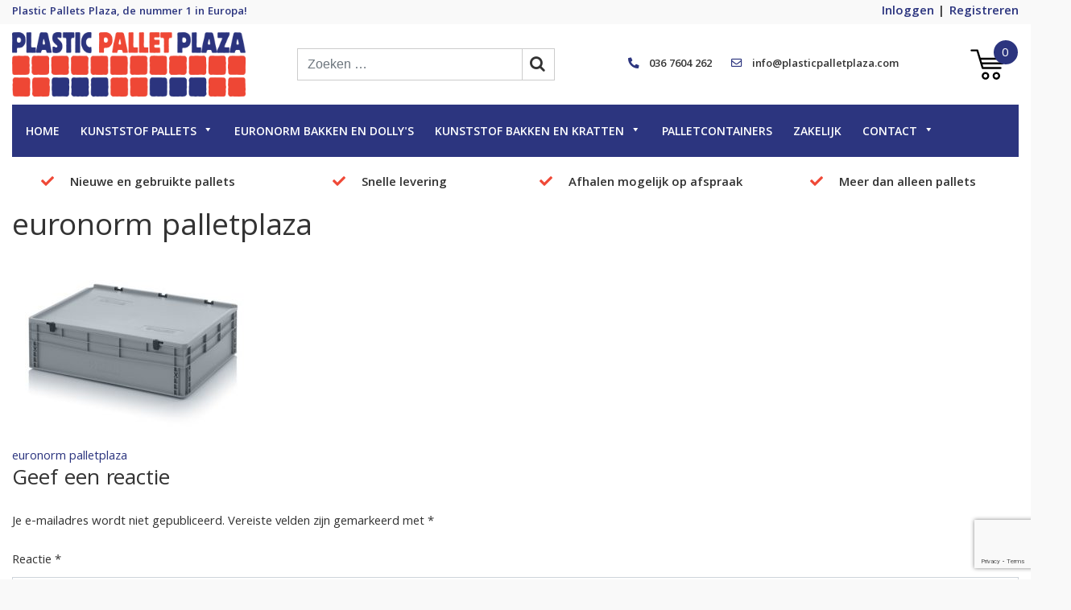

--- FILE ---
content_type: text/html; charset=UTF-8
request_url: https://www.plasticpalletplaza.com/euronorm-bak-met-deksel/attachment/966021_m/
body_size: 13504
content:
<!doctype html>
<html lang="nl-NL">
<head>
	<meta charset="UTF-8">
	<meta name="viewport" content="width=device-width, initial-scale=1">
	<meta name='robots' content='index, follow, max-image-preview:large, max-snippet:-1, max-video-preview:-1' />

<!-- Google Tag Manager for WordPress by gtm4wp.com -->
<script data-cfasync="false" data-pagespeed-no-defer>
	var gtm4wp_datalayer_name = "dataLayer";
	var dataLayer = dataLayer || [];
	const gtm4wp_use_sku_instead = false;
	const gtm4wp_currency = 'EUR';
	const gtm4wp_product_per_impression = 10;
	const gtm4wp_clear_ecommerce = false;
	const gtm4wp_datalayer_max_timeout = 2000;
</script>
<!-- End Google Tag Manager for WordPress by gtm4wp.com -->
	<!-- This site is optimized with the Yoast SEO plugin v26.5 - https://yoast.com/wordpress/plugins/seo/ -->
	<title>euronorm palletplaza - Plastic Pallet Plaza</title>
	<link rel="canonical" href="https://www.plasticpalletplaza.com/966021_m/" />
	<meta property="og:locale" content="nl_NL" />
	<meta property="og:type" content="article" />
	<meta property="og:title" content="euronorm palletplaza - Plastic Pallet Plaza" />
	<meta property="og:url" content="https://www.plasticpalletplaza.com/966021_m/" />
	<meta property="og:site_name" content="Plastic Pallet Plaza" />
	<meta property="article:publisher" content="https://www.facebook.com/plasticpalletplaza/" />
	<meta property="article:modified_time" content="2019-12-16T13:51:37+00:00" />
	<meta property="og:image" content="https://www.plasticpalletplaza.com/euronorm-bak-met-deksel/attachment/966021_m" />
	<meta property="og:image:width" content="440" />
	<meta property="og:image:height" content="294" />
	<meta property="og:image:type" content="image/jpeg" />
	<meta name="twitter:card" content="summary_large_image" />
	<script type="application/ld+json" class="yoast-schema-graph">{"@context":"https://schema.org","@graph":[{"@type":"WebPage","@id":"https://www.plasticpalletplaza.com/wp-content/uploads/2019/12/966021_m.jpg","url":"https://www.plasticpalletplaza.com/wp-content/uploads/2019/12/966021_m.jpg","name":"euronorm palletplaza - Plastic Pallet Plaza","isPartOf":{"@id":"https://www.plasticpalletplaza.com/#website"},"primaryImageOfPage":{"@id":"https://www.plasticpalletplaza.com/wp-content/uploads/2019/12/966021_m.jpg#primaryimage"},"image":{"@id":"https://www.plasticpalletplaza.com/wp-content/uploads/2019/12/966021_m.jpg#primaryimage"},"thumbnailUrl":"https://www.plasticpalletplaza.com/wp-content/uploads/2019/12/966021_m.jpg","datePublished":"2019-12-16T13:51:28+00:00","dateModified":"2019-12-16T13:51:37+00:00","breadcrumb":{"@id":"https://www.plasticpalletplaza.com/wp-content/uploads/2019/12/966021_m.jpg#breadcrumb"},"inLanguage":"nl-NL","potentialAction":[{"@type":"ReadAction","target":["https://www.plasticpalletplaza.com/wp-content/uploads/2019/12/966021_m.jpg"]}]},{"@type":"ImageObject","inLanguage":"nl-NL","@id":"https://www.plasticpalletplaza.com/wp-content/uploads/2019/12/966021_m.jpg#primaryimage","url":"https://www.plasticpalletplaza.com/wp-content/uploads/2019/12/966021_m.jpg","contentUrl":"https://www.plasticpalletplaza.com/wp-content/uploads/2019/12/966021_m.jpg","width":440,"height":294},{"@type":"BreadcrumbList","@id":"https://www.plasticpalletplaza.com/wp-content/uploads/2019/12/966021_m.jpg#breadcrumb","itemListElement":[{"@type":"ListItem","position":1,"name":"Home","item":"https://www.plasticpalletplaza.com/"},{"@type":"ListItem","position":2,"name":"euronorm palletplaza"}]},{"@type":"WebSite","@id":"https://www.plasticpalletplaza.com/#website","url":"https://www.plasticpalletplaza.com/","name":"Plastic Pallet Plaza","description":"Plastic Pallets Plaza, de nummer 1 in Europa!","publisher":{"@id":"https://www.plasticpalletplaza.com/#organization"},"potentialAction":[{"@type":"SearchAction","target":{"@type":"EntryPoint","urlTemplate":"https://www.plasticpalletplaza.com/?s={search_term_string}"},"query-input":{"@type":"PropertyValueSpecification","valueRequired":true,"valueName":"search_term_string"}}],"inLanguage":"nl-NL"},{"@type":"Organization","@id":"https://www.plasticpalletplaza.com/#organization","name":"Plastic Pallet Plaza","url":"https://www.plasticpalletplaza.com/","logo":{"@type":"ImageObject","inLanguage":"nl-NL","@id":"https://www.plasticpalletplaza.com/#/schema/logo/image/","url":"https://www.plasticpalletplaza.com/wp-content/uploads/2017/07/LOGO-PLASTICPALLETPLAZA_v3.png","contentUrl":"https://www.plasticpalletplaza.com/wp-content/uploads/2017/07/LOGO-PLASTICPALLETPLAZA_v3.png","width":4195,"height":1063,"caption":"Plastic Pallet Plaza"},"image":{"@id":"https://www.plasticpalletplaza.com/#/schema/logo/image/"},"sameAs":["https://www.facebook.com/plasticpalletplaza/"]}]}</script>
	<!-- / Yoast SEO plugin. -->


<link rel='dns-prefetch' href='//fonts.googleapis.com' />
<link rel='dns-prefetch' href='//cdnjs.cloudflare.com' />
<link rel="alternate" type="application/rss+xml" title="Plastic Pallet Plaza &raquo; feed" href="https://www.plasticpalletplaza.com/feed/" />
<link rel="alternate" type="application/rss+xml" title="Plastic Pallet Plaza &raquo; reacties feed" href="https://www.plasticpalletplaza.com/comments/feed/" />
<link rel="alternate" type="application/rss+xml" title="Plastic Pallet Plaza &raquo; euronorm palletplaza reacties feed" href="https://www.plasticpalletplaza.com/feed/?attachment_id=5419" />
<link rel="alternate" title="oEmbed (JSON)" type="application/json+oembed" href="https://www.plasticpalletplaza.com/wp-json/oembed/1.0/embed?url=https%3A%2F%2Fwww.plasticpalletplaza.com%2F966021_m%2F" />
<link rel="alternate" title="oEmbed (XML)" type="text/xml+oembed" href="https://www.plasticpalletplaza.com/wp-json/oembed/1.0/embed?url=https%3A%2F%2Fwww.plasticpalletplaza.com%2F966021_m%2F&#038;format=xml" />
<style id='wp-img-auto-sizes-contain-inline-css' type='text/css'>
img:is([sizes=auto i],[sizes^="auto," i]){contain-intrinsic-size:3000px 1500px}
/*# sourceURL=wp-img-auto-sizes-contain-inline-css */
</style>
<style id='wp-emoji-styles-inline-css' type='text/css'>

	img.wp-smiley, img.emoji {
		display: inline !important;
		border: none !important;
		box-shadow: none !important;
		height: 1em !important;
		width: 1em !important;
		margin: 0 0.07em !important;
		vertical-align: -0.1em !important;
		background: none !important;
		padding: 0 !important;
	}
/*# sourceURL=wp-emoji-styles-inline-css */
</style>
<link rel='stylesheet' id='wp-block-library-css' href='https://www.plasticpalletplaza.com/wp-includes/css/dist/block-library/style.min.css?ver=6.9' type='text/css' media='all' />
<link rel='stylesheet' id='wc-blocks-style-css' href='https://www.plasticpalletplaza.com/wp-content/plugins/woocommerce/assets/client/blocks/wc-blocks.css?ver=wc-10.3.7' type='text/css' media='all' />
<style id='global-styles-inline-css' type='text/css'>
:root{--wp--preset--aspect-ratio--square: 1;--wp--preset--aspect-ratio--4-3: 4/3;--wp--preset--aspect-ratio--3-4: 3/4;--wp--preset--aspect-ratio--3-2: 3/2;--wp--preset--aspect-ratio--2-3: 2/3;--wp--preset--aspect-ratio--16-9: 16/9;--wp--preset--aspect-ratio--9-16: 9/16;--wp--preset--color--black: #000000;--wp--preset--color--cyan-bluish-gray: #abb8c3;--wp--preset--color--white: #ffffff;--wp--preset--color--pale-pink: #f78da7;--wp--preset--color--vivid-red: #cf2e2e;--wp--preset--color--luminous-vivid-orange: #ff6900;--wp--preset--color--luminous-vivid-amber: #fcb900;--wp--preset--color--light-green-cyan: #7bdcb5;--wp--preset--color--vivid-green-cyan: #00d084;--wp--preset--color--pale-cyan-blue: #8ed1fc;--wp--preset--color--vivid-cyan-blue: #0693e3;--wp--preset--color--vivid-purple: #9b51e0;--wp--preset--gradient--vivid-cyan-blue-to-vivid-purple: linear-gradient(135deg,rgb(6,147,227) 0%,rgb(155,81,224) 100%);--wp--preset--gradient--light-green-cyan-to-vivid-green-cyan: linear-gradient(135deg,rgb(122,220,180) 0%,rgb(0,208,130) 100%);--wp--preset--gradient--luminous-vivid-amber-to-luminous-vivid-orange: linear-gradient(135deg,rgb(252,185,0) 0%,rgb(255,105,0) 100%);--wp--preset--gradient--luminous-vivid-orange-to-vivid-red: linear-gradient(135deg,rgb(255,105,0) 0%,rgb(207,46,46) 100%);--wp--preset--gradient--very-light-gray-to-cyan-bluish-gray: linear-gradient(135deg,rgb(238,238,238) 0%,rgb(169,184,195) 100%);--wp--preset--gradient--cool-to-warm-spectrum: linear-gradient(135deg,rgb(74,234,220) 0%,rgb(151,120,209) 20%,rgb(207,42,186) 40%,rgb(238,44,130) 60%,rgb(251,105,98) 80%,rgb(254,248,76) 100%);--wp--preset--gradient--blush-light-purple: linear-gradient(135deg,rgb(255,206,236) 0%,rgb(152,150,240) 100%);--wp--preset--gradient--blush-bordeaux: linear-gradient(135deg,rgb(254,205,165) 0%,rgb(254,45,45) 50%,rgb(107,0,62) 100%);--wp--preset--gradient--luminous-dusk: linear-gradient(135deg,rgb(255,203,112) 0%,rgb(199,81,192) 50%,rgb(65,88,208) 100%);--wp--preset--gradient--pale-ocean: linear-gradient(135deg,rgb(255,245,203) 0%,rgb(182,227,212) 50%,rgb(51,167,181) 100%);--wp--preset--gradient--electric-grass: linear-gradient(135deg,rgb(202,248,128) 0%,rgb(113,206,126) 100%);--wp--preset--gradient--midnight: linear-gradient(135deg,rgb(2,3,129) 0%,rgb(40,116,252) 100%);--wp--preset--font-size--small: 13px;--wp--preset--font-size--medium: 20px;--wp--preset--font-size--large: 36px;--wp--preset--font-size--x-large: 42px;--wp--preset--spacing--20: 0.44rem;--wp--preset--spacing--30: 0.67rem;--wp--preset--spacing--40: 1rem;--wp--preset--spacing--50: 1.5rem;--wp--preset--spacing--60: 2.25rem;--wp--preset--spacing--70: 3.38rem;--wp--preset--spacing--80: 5.06rem;--wp--preset--shadow--natural: 6px 6px 9px rgba(0, 0, 0, 0.2);--wp--preset--shadow--deep: 12px 12px 50px rgba(0, 0, 0, 0.4);--wp--preset--shadow--sharp: 6px 6px 0px rgba(0, 0, 0, 0.2);--wp--preset--shadow--outlined: 6px 6px 0px -3px rgb(255, 255, 255), 6px 6px rgb(0, 0, 0);--wp--preset--shadow--crisp: 6px 6px 0px rgb(0, 0, 0);}:where(.is-layout-flex){gap: 0.5em;}:where(.is-layout-grid){gap: 0.5em;}body .is-layout-flex{display: flex;}.is-layout-flex{flex-wrap: wrap;align-items: center;}.is-layout-flex > :is(*, div){margin: 0;}body .is-layout-grid{display: grid;}.is-layout-grid > :is(*, div){margin: 0;}:where(.wp-block-columns.is-layout-flex){gap: 2em;}:where(.wp-block-columns.is-layout-grid){gap: 2em;}:where(.wp-block-post-template.is-layout-flex){gap: 1.25em;}:where(.wp-block-post-template.is-layout-grid){gap: 1.25em;}.has-black-color{color: var(--wp--preset--color--black) !important;}.has-cyan-bluish-gray-color{color: var(--wp--preset--color--cyan-bluish-gray) !important;}.has-white-color{color: var(--wp--preset--color--white) !important;}.has-pale-pink-color{color: var(--wp--preset--color--pale-pink) !important;}.has-vivid-red-color{color: var(--wp--preset--color--vivid-red) !important;}.has-luminous-vivid-orange-color{color: var(--wp--preset--color--luminous-vivid-orange) !important;}.has-luminous-vivid-amber-color{color: var(--wp--preset--color--luminous-vivid-amber) !important;}.has-light-green-cyan-color{color: var(--wp--preset--color--light-green-cyan) !important;}.has-vivid-green-cyan-color{color: var(--wp--preset--color--vivid-green-cyan) !important;}.has-pale-cyan-blue-color{color: var(--wp--preset--color--pale-cyan-blue) !important;}.has-vivid-cyan-blue-color{color: var(--wp--preset--color--vivid-cyan-blue) !important;}.has-vivid-purple-color{color: var(--wp--preset--color--vivid-purple) !important;}.has-black-background-color{background-color: var(--wp--preset--color--black) !important;}.has-cyan-bluish-gray-background-color{background-color: var(--wp--preset--color--cyan-bluish-gray) !important;}.has-white-background-color{background-color: var(--wp--preset--color--white) !important;}.has-pale-pink-background-color{background-color: var(--wp--preset--color--pale-pink) !important;}.has-vivid-red-background-color{background-color: var(--wp--preset--color--vivid-red) !important;}.has-luminous-vivid-orange-background-color{background-color: var(--wp--preset--color--luminous-vivid-orange) !important;}.has-luminous-vivid-amber-background-color{background-color: var(--wp--preset--color--luminous-vivid-amber) !important;}.has-light-green-cyan-background-color{background-color: var(--wp--preset--color--light-green-cyan) !important;}.has-vivid-green-cyan-background-color{background-color: var(--wp--preset--color--vivid-green-cyan) !important;}.has-pale-cyan-blue-background-color{background-color: var(--wp--preset--color--pale-cyan-blue) !important;}.has-vivid-cyan-blue-background-color{background-color: var(--wp--preset--color--vivid-cyan-blue) !important;}.has-vivid-purple-background-color{background-color: var(--wp--preset--color--vivid-purple) !important;}.has-black-border-color{border-color: var(--wp--preset--color--black) !important;}.has-cyan-bluish-gray-border-color{border-color: var(--wp--preset--color--cyan-bluish-gray) !important;}.has-white-border-color{border-color: var(--wp--preset--color--white) !important;}.has-pale-pink-border-color{border-color: var(--wp--preset--color--pale-pink) !important;}.has-vivid-red-border-color{border-color: var(--wp--preset--color--vivid-red) !important;}.has-luminous-vivid-orange-border-color{border-color: var(--wp--preset--color--luminous-vivid-orange) !important;}.has-luminous-vivid-amber-border-color{border-color: var(--wp--preset--color--luminous-vivid-amber) !important;}.has-light-green-cyan-border-color{border-color: var(--wp--preset--color--light-green-cyan) !important;}.has-vivid-green-cyan-border-color{border-color: var(--wp--preset--color--vivid-green-cyan) !important;}.has-pale-cyan-blue-border-color{border-color: var(--wp--preset--color--pale-cyan-blue) !important;}.has-vivid-cyan-blue-border-color{border-color: var(--wp--preset--color--vivid-cyan-blue) !important;}.has-vivid-purple-border-color{border-color: var(--wp--preset--color--vivid-purple) !important;}.has-vivid-cyan-blue-to-vivid-purple-gradient-background{background: var(--wp--preset--gradient--vivid-cyan-blue-to-vivid-purple) !important;}.has-light-green-cyan-to-vivid-green-cyan-gradient-background{background: var(--wp--preset--gradient--light-green-cyan-to-vivid-green-cyan) !important;}.has-luminous-vivid-amber-to-luminous-vivid-orange-gradient-background{background: var(--wp--preset--gradient--luminous-vivid-amber-to-luminous-vivid-orange) !important;}.has-luminous-vivid-orange-to-vivid-red-gradient-background{background: var(--wp--preset--gradient--luminous-vivid-orange-to-vivid-red) !important;}.has-very-light-gray-to-cyan-bluish-gray-gradient-background{background: var(--wp--preset--gradient--very-light-gray-to-cyan-bluish-gray) !important;}.has-cool-to-warm-spectrum-gradient-background{background: var(--wp--preset--gradient--cool-to-warm-spectrum) !important;}.has-blush-light-purple-gradient-background{background: var(--wp--preset--gradient--blush-light-purple) !important;}.has-blush-bordeaux-gradient-background{background: var(--wp--preset--gradient--blush-bordeaux) !important;}.has-luminous-dusk-gradient-background{background: var(--wp--preset--gradient--luminous-dusk) !important;}.has-pale-ocean-gradient-background{background: var(--wp--preset--gradient--pale-ocean) !important;}.has-electric-grass-gradient-background{background: var(--wp--preset--gradient--electric-grass) !important;}.has-midnight-gradient-background{background: var(--wp--preset--gradient--midnight) !important;}.has-small-font-size{font-size: var(--wp--preset--font-size--small) !important;}.has-medium-font-size{font-size: var(--wp--preset--font-size--medium) !important;}.has-large-font-size{font-size: var(--wp--preset--font-size--large) !important;}.has-x-large-font-size{font-size: var(--wp--preset--font-size--x-large) !important;}
/*# sourceURL=global-styles-inline-css */
</style>

<style id='classic-theme-styles-inline-css' type='text/css'>
/*! This file is auto-generated */
.wp-block-button__link{color:#fff;background-color:#32373c;border-radius:9999px;box-shadow:none;text-decoration:none;padding:calc(.667em + 2px) calc(1.333em + 2px);font-size:1.125em}.wp-block-file__button{background:#32373c;color:#fff;text-decoration:none}
/*# sourceURL=/wp-includes/css/classic-themes.min.css */
</style>
<link rel='stylesheet' id='woocommerce-layout-css' href='https://www.plasticpalletplaza.com/wp-content/plugins/woocommerce/assets/css/woocommerce-layout.css?ver=10.3.7' type='text/css' media='all' />
<link rel='stylesheet' id='woocommerce-smallscreen-css' href='https://www.plasticpalletplaza.com/wp-content/plugins/woocommerce/assets/css/woocommerce-smallscreen.css?ver=10.3.7' type='text/css' media='only screen and (max-width: 768px)' />
<link rel='stylesheet' id='woocommerce-general-css' href='https://www.plasticpalletplaza.com/wp-content/plugins/woocommerce/assets/css/woocommerce.css?ver=10.3.7' type='text/css' media='all' />
<style id='woocommerce-inline-inline-css' type='text/css'>
.woocommerce form .form-row .required { visibility: visible; }
/*# sourceURL=woocommerce-inline-inline-css */
</style>
<link rel='stylesheet' id='megamenu-css' href='https://www.plasticpalletplaza.com/wp-content/uploads/maxmegamenu/style.css?ver=ebe39f' type='text/css' media='all' />
<link rel='stylesheet' id='dashicons-css' href='https://www.plasticpalletplaza.com/wp-includes/css/dashicons.min.css?ver=6.9' type='text/css' media='all' />
<link rel='stylesheet' id='brands-styles-css' href='https://www.plasticpalletplaza.com/wp-content/plugins/woocommerce/assets/css/brands.css?ver=10.3.7' type='text/css' media='all' />
<link rel='stylesheet' id='woostrap-core-css' href='https://www.plasticpalletplaza.com/wp-content/themes/woostrap/assets/css/style.min.css?ver=20200207' type='text/css' media='all' />
<link rel='stylesheet' id='woostrap-style-css' href='https://www.plasticpalletplaza.com/wp-content/themes/woostrap/style.css?ver=20200207' type='text/css' media='all' />
<link rel='stylesheet' id='woostrap-google-fonts-css' href='https://fonts.googleapis.com/css?family=Khula%3A300%2C400%2C600%2C700%2C800%7CPoppins%3A500&#038;ver=6.9' type='text/css' media='all' />
<link rel='stylesheet' id='woostrap-fontawesome-css' href='https://cdnjs.cloudflare.com/ajax/libs/font-awesome/4.7.0/css/font-awesome.min.css?ver=6.9' type='text/css' media='all' />
<link rel='stylesheet' id='mollie-applepaydirect-css' href='https://www.plasticpalletplaza.com/wp-content/plugins/mollie-payments-for-woocommerce/public/css/mollie-applepaydirect.min.css?ver=1762854350' type='text/css' media='screen' />
<script src="https://www.plasticpalletplaza.com/wp-includes/js/dist/hooks.min.js?ver=dd5603f07f9220ed27f1" id="wp-hooks-js"></script>
<script id="say-what-js-js-extra">
var say_what_data = {"replacements":{"woocommerce|Add to cart|":"In winkelwagen"}};
//# sourceURL=say-what-js-js-extra
</script>
<script src="https://www.plasticpalletplaza.com/wp-content/plugins/say-what/assets/build/frontend.js?ver=fd31684c45e4d85aeb4e" id="say-what-js-js"></script>
<script src="https://www.plasticpalletplaza.com/wp-includes/js/jquery/jquery.min.js?ver=3.7.1" id="jquery-core-js"></script>
<script src="https://www.plasticpalletplaza.com/wp-includes/js/jquery/jquery-migrate.min.js?ver=3.4.1" id="jquery-migrate-js"></script>
<script src="https://www.plasticpalletplaza.com/wp-content/plugins/woocommerce/assets/js/jquery-blockui/jquery.blockUI.min.js?ver=2.7.0-wc.10.3.7" id="wc-jquery-blockui-js" defer data-wp-strategy="defer"></script>
<script id="wc-add-to-cart-js-extra">
var wc_add_to_cart_params = {"ajax_url":"/wp-admin/admin-ajax.php","wc_ajax_url":"/?wc-ajax=%%endpoint%%","i18n_view_cart":"Bekijk winkelwagen","cart_url":"https://www.plasticpalletplaza.com/winkelmand/","is_cart":"","cart_redirect_after_add":"no"};
//# sourceURL=wc-add-to-cart-js-extra
</script>
<script src="https://www.plasticpalletplaza.com/wp-content/plugins/woocommerce/assets/js/frontend/add-to-cart.min.js?ver=10.3.7" id="wc-add-to-cart-js" defer data-wp-strategy="defer"></script>
<script src="https://www.plasticpalletplaza.com/wp-content/plugins/woocommerce/assets/js/js-cookie/js.cookie.min.js?ver=2.1.4-wc.10.3.7" id="wc-js-cookie-js" defer data-wp-strategy="defer"></script>
<script id="woocommerce-js-extra">
var woocommerce_params = {"ajax_url":"/wp-admin/admin-ajax.php","wc_ajax_url":"/?wc-ajax=%%endpoint%%","i18n_password_show":"Wachtwoord weergeven","i18n_password_hide":"Wachtwoord verbergen"};
//# sourceURL=woocommerce-js-extra
</script>
<script src="https://www.plasticpalletplaza.com/wp-content/plugins/woocommerce/assets/js/frontend/woocommerce.min.js?ver=10.3.7" id="woocommerce-js" defer data-wp-strategy="defer"></script>
<script src="https://www.plasticpalletplaza.com/wp-content/themes/woostrap/assets/js/swiper.min.js?ver=6.9" id="woostrap-swiper-js"></script>
<script src="https://www.plasticpalletplaza.com/wp-content/themes/woostrap/assets/js/app.js?ver=6.9" id="custom-scripts-js"></script>
<link rel="https://api.w.org/" href="https://www.plasticpalletplaza.com/wp-json/" /><link rel="alternate" title="JSON" type="application/json" href="https://www.plasticpalletplaza.com/wp-json/wp/v2/media/5419" /><link rel="EditURI" type="application/rsd+xml" title="RSD" href="https://www.plasticpalletplaza.com/xmlrpc.php?rsd" />
<meta name="generator" content="WordPress 6.9" />
<meta name="generator" content="WooCommerce 10.3.7" />
<link rel='shortlink' href='https://www.plasticpalletplaza.com/?p=5419' />
<style type="text/css" id="simple-css-output">/* Webtoffee GDPR overwrites */#wt-cli-settings-btn,#wt-cli-accept-btn,#wt-cli-accept-all-btn {transition: 0.3s;}#wt-cli-settings-btn:hover,#wt-cli-accept-btn:hover {text-decoration:underline !important;opacity:0.8 !important;}#wt-cli-accept-all-btn:hover {opacity:0.8}#cookie-law-info-bar {border-top: 1px solid #ccc !important;}/* Style voor plus en min teken bij toevoegen producten*/.grid-x{ display: -ms-flexbox; display: flex; -ms-flex-flow: row wrap; flex-flow: row wrap; gap:4px;}.quantity .plus, .quantity .minus, #content .quantity .plus, #content .quantity .minus { width: 25px; height: 46px; display: flex; align-items: center; justify-content: center;}.plus{ background-color: #ffffff; border-top: 1px solid #cccccc; border-bottom: 1px solid #cccccc; border-left: 1px solid #cccccc; border-right: 1px solid #cccccc; color: #999999;}.quantity .plus, .quantity .minus, #content .quantity .plus, #content .quantity .minus { width: 25px; height: 46px; display: flex; align-items: center; justify-content: center;}.minus { background-color: #ffffff; border-top: 1px solid #cccccc; border-bottom: 1px solid #cccccc; border-left: 1px solid #cccccc; border-right: 1px solid #cccccc; color: #999999;} @media only screen and (max-width: 768px) {.cli-plugin-button,.cli-bar-btn_container a,.cli-bar-actions .btn_container a{margin: 10px 0px !important;width:100% !important;text-align:center !important;display:inline-block !important;}.cli-bar-btn_container {width:100% !important}}</style>
<!-- This website runs the Product Feed PRO for WooCommerce by AdTribes.io plugin - version woocommercesea_option_installed_version -->

<!-- Google Tag Manager for WordPress by gtm4wp.com -->
<!-- GTM Container placement set to automatic -->
<script data-cfasync="false" data-pagespeed-no-defer>
	var dataLayer_content = {"pagePostType":"attachment","pagePostType2":"single-attachment","pagePostAuthor":"Administratie Plastic","customerTotalOrders":0,"customerTotalOrderValue":0,"customerFirstName":"","customerLastName":"","customerBillingFirstName":"","customerBillingLastName":"","customerBillingCompany":"","customerBillingAddress1":"","customerBillingAddress2":"","customerBillingCity":"","customerBillingState":"","customerBillingPostcode":"","customerBillingCountry":"","customerBillingEmail":"","customerBillingEmailHash":"","customerBillingPhone":"","customerShippingFirstName":"","customerShippingLastName":"","customerShippingCompany":"","customerShippingAddress1":"","customerShippingAddress2":"","customerShippingCity":"","customerShippingState":"","customerShippingPostcode":"","customerShippingCountry":""};
	dataLayer.push( dataLayer_content );
</script>
<script data-cfasync="false" data-pagespeed-no-defer>
(function(w,d,s,l,i){w[l]=w[l]||[];w[l].push({'gtm.start':
new Date().getTime(),event:'gtm.js'});var f=d.getElementsByTagName(s)[0],
j=d.createElement(s),dl=l!='dataLayer'?'&l='+l:'';j.async=true;j.src=
'//www.googletagmanager.com/gtm.js?id='+i+dl;f.parentNode.insertBefore(j,f);
})(window,document,'script','dataLayer','GTM-WNFKXJK');
</script>
<!-- End Google Tag Manager for WordPress by gtm4wp.com --><style type="text/css">
span.wcmmq_prefix {
    float: left;
    padding: 10px;
    margin: 0;
}
</style>
	<noscript><style>.woocommerce-product-gallery{ opacity: 1 !important; }</style></noscript>
			<style type="text/css">
					.site-title,
			.site-description {
				position: absolute;
				clip: rect(1px, 1px, 1px, 1px);
			}
				</style>
		<link rel="icon" href="https://www.plasticpalletplaza.com/wp-content/uploads/2020/03/plasticpal-favicon.png" sizes="32x32" />
<link rel="icon" href="https://www.plasticpalletplaza.com/wp-content/uploads/2020/03/plasticpal-favicon.png" sizes="192x192" />
<link rel="apple-touch-icon" href="https://www.plasticpalletplaza.com/wp-content/uploads/2020/03/plasticpal-favicon.png" />
<meta name="msapplication-TileImage" content="https://www.plasticpalletplaza.com/wp-content/uploads/2020/03/plasticpal-favicon.png" />
		<style type="text/css" id="wp-custom-css">
			ul {
    list-style-type: disc; /* Standaard bolletjes behouden voor alle ul's */
}

ul.check {
    list-style-type: none; /* Verwijder de standaard bolletjes voor deze specifieke ul */
    padding: 0; /* Verwijder de standaard padding van de ul */
	margin-left: 15px;
}

ul.check li:before {
    margin-right: 5px; /* Ruimte tussen de checkmark en de tekst */
    content: "✓"; /* De checkmark */
    display: inline-block; /* Zorg ervoor dat de checkmark en de tekst goed naast elkaar staan */
    color: green; /* Je kunt de kleur van de checkmark aanpassen */
}

.btn-primary {
    background-color: #2c357f;  /* Achtergrondkleur */
    color: white;                /* Tekstkleur */
    padding: 10px 20px;         /* Padding rondom de tekst */
    border: none;               /* Geen rand */
    border-radius: 5px;        /* Ronde hoeken */
    font-size: 16px;            /* Lettergrootte */
    cursor: pointer;            /* Handcursor bij hover */
    transition: background-color 0.3s;  /* Transitie-effect */
}

.btn-primary:hover {
    background-color: #1a1e4a;  /* Donkerdere kleur bij hover */
}

.minimum-order-message .dashicons-info{
    margin-right: 6px !important;
}
    
.minimum-order-message {
    font-weight: 700 !important;
}		</style>
		<style type="text/css">/** Mega Menu CSS: fs **/</style>

	<meta name="google-site-verification" content="2ZuVfpqQ7fJVadT-cYfFnQVYFYVqAW1HtU5jI0Xo4XQ" />

<link rel='stylesheet' id='woocommercebulkdiscount-style-css' href='https://www.plasticpalletplaza.com/wp-content/plugins/woocommerce-bulk-discount/css/style.css?ver=6.9' type='text/css' media='all' />
</head>

<body class="attachment wp-singular attachment-template-default single single-attachment postid-5419 attachmentid-5419 attachment-jpeg wp-custom-logo wp-theme-woostrap attachment-966021_m theme-woostrap woocommerce-no-js mega-menu-menu-1">

<div id="page" class="hfeed site">

	<!-- .skip-link (disabled) -->

	<header id="masthead" class="site-header">

		<article class="container top-header">

			<div class="row d-flex align-items-center h-100">
				<div class="headline col-6 d-none d-md-block text-left">
					<p class="text-primary mb-0">Plastic Pallets Plaza, de nummer 1 in Europa!</p>
				</div>
				<div class="top-menu col-12 col-md-6 text-right">
					<div class="menu-topmenu-container"><ul id="menu-topmenu" class="menu"><li id="menu-item-6265" class="menu-item menu-item-type-post_type menu-item-object-page menu-item-6265"><a href="https://www.plasticpalletplaza.com/mijn-account/">Inloggen</a></li>
<li id="menu-item-6266" class="menu-item menu-item-type-post_type menu-item-object-page menu-item-6266"><a href="https://www.plasticpalletplaza.com/mijn-account/">Registreren</a></li>
</ul></div>				</div>
			</div>

		</article>

		<div class="bg-white">

			<article class="container mid-header">
				<div class="row justify-content-between">

					<div class="col-8 col-sm-3 site-branding order-sm-1">
						<a href="https://www.plasticpalletplaza.com/" class="custom-logo-link" rel="home"><img width="4195" height="1063" src="https://www.plasticpalletplaza.com/wp-content/uploads/2017/07/LOGO-PLASTICPALLETPLAZA_v3.png" class="custom-logo" alt="Plastic Pallet Plaza" decoding="async" fetchpriority="high" srcset="https://www.plasticpalletplaza.com/wp-content/uploads/2017/07/LOGO-PLASTICPALLETPLAZA_v3.png 4195w, https://www.plasticpalletplaza.com/wp-content/uploads/2017/07/LOGO-PLASTICPALLETPLAZA_v3-800x203.png 800w, https://www.plasticpalletplaza.com/wp-content/uploads/2017/07/LOGO-PLASTICPALLETPLAZA_v3-300x76.png 300w, https://www.plasticpalletplaza.com/wp-content/uploads/2017/07/LOGO-PLASTICPALLETPLAZA_v3-1024x259.png 1024w, https://www.plasticpalletplaza.com/wp-content/uploads/2017/07/LOGO-PLASTICPALLETPLAZA_v3-768x195.png 768w, https://www.plasticpalletplaza.com/wp-content/uploads/2017/07/LOGO-PLASTICPALLETPLAZA_v3-1536x389.png 1536w, https://www.plasticpalletplaza.com/wp-content/uploads/2017/07/LOGO-PLASTICPALLETPLAZA_v3-2048x519.png 2048w, https://www.plasticpalletplaza.com/wp-content/uploads/2017/07/LOGO-PLASTICPALLETPLAZA_v3-200x51.png 200w, https://www.plasticpalletplaza.com/wp-content/uploads/2017/07/LOGO-PLASTICPALLETPLAZA_v3-400x101.png 400w, https://www.plasticpalletplaza.com/wp-content/uploads/2017/07/LOGO-PLASTICPALLETPLAZA_v3-600x152.png 600w, https://www.plasticpalletplaza.com/wp-content/uploads/2017/07/LOGO-PLASTICPALLETPLAZA_v3-1200x304.png 1200w" sizes="(max-width: 4195px) 100vw, 4195px" /></a>							<span class="site-title"><a href="https://www.plasticpalletplaza.com/"
							                            rel="home">Plastic Pallet Plaza</a></span>
													<p class="site-description">Plastic Pallets Plaza, de nummer 1 in Europa!</p>
											</div><!-- .site-branding -->

					
					<div class="col col-sm-1 cart d-flex justify-content-end align-items-center order-sm-4 mr-2 mr-md-3">
						<a href="https://www.plasticpalletplaza.com/winkelmand/"><img
									src="https://www.plasticpalletplaza.com/wp-content/themes/woostrap/assets/images/mandje.svg"
									alt="Winkelmandje"><span class="cart-count">0</span></i></a>
					</div>

					<div class="col-12 col-sm d-flex pt-4 pt-sm-0 pb-0 py-md-0 align-items-center justify-content-sm-center order-sm-2">
						<form role="search" method="get" class="search-form" action="https://www.plasticpalletplaza.com/">
	<label>
		<span class="screen-reader-text"></span>
		<input type="search" class="search-field" placeholder="Zoeken &hellip;" value="" name="s" />
	</label>
	<button type="submit" class="search-submit" aria-label="zoekbalk button"><i class="fa fa-search"></i></button>
</form>
					</div>

					<div class="col nav-contact d-none d-md-flex justify-content-center align-items-xl-center order-md-3 flex-column flex-xl-row">
						<div class="nav-phone d-inline">
							<i class="fas fa-phone-alt text-primary mr-2"></i> <a href="tel:0367604262">036 7604 262</a>						</div>
						<div class="nav-email d-inline ml-xl-4">
							<i class="far fa-envelope text-primary mr-2"></i> <a href="mailto:info@plasticpalletplaza.com">info@plasticpalletplaza.com</a>						</div>
					</div>
				</div>
			</article>

		</div>

		<div class="bg-white site-navigation-desktop">
			<article class="container">
				<div class="row">
					<div class="col">

						<nav id="site-navigation" class="navbar navbar-expand-lg navbar-dark bg-primary">
							<!-- <button class="navbar-toggler d-flex d-lg-none" type="button" data-toggle="collapse" data-target="#navbarNavDropdown" aria-controls="navbarNavDropdown" aria-expanded="false" aria-label="Toggle navigation">
								<span class="navbar-toggler-icon text-white"></span>
							</button> -->
							
							<div id="mega-menu-wrap-menu-1" class="mega-menu-wrap"><div class="mega-menu-toggle"><div class="mega-toggle-blocks-left"></div><div class="mega-toggle-blocks-center"></div><div class="mega-toggle-blocks-right"><div class='mega-toggle-block mega-menu-toggle-animated-block mega-toggle-block-0' id='mega-toggle-block-0'><button aria-label="Toggle Menu" class="mega-toggle-animated mega-toggle-animated-slider" type="button" aria-expanded="false">
                  <span class="mega-toggle-animated-box">
                    <span class="mega-toggle-animated-inner"></span>
                  </span>
                </button></div></div></div><ul id="mega-menu-menu-1" class="mega-menu max-mega-menu mega-menu-horizontal mega-no-js" data-event="hover_intent" data-effect="fade_up" data-effect-speed="200" data-effect-mobile="slide_right" data-effect-speed-mobile="200" data-mobile-force-width="nav" data-second-click="go" data-document-click="collapse" data-vertical-behaviour="standard" data-breakpoint="1100" data-unbind="true" data-mobile-state="collapse_all" data-mobile-direction="vertical" data-hover-intent-timeout="300" data-hover-intent-interval="100"><li class="mega-menu-item mega-menu-item-type-custom mega-menu-item-object-custom mega-menu-item-home mega-align-bottom-left mega-menu-flyout mega-menu-item-7091" id="mega-menu-item-7091"><a class="mega-menu-link" href="https://www.plasticpalletplaza.com/" tabindex="0">Home</a></li><li class="mega-menu-item mega-menu-item-type-taxonomy mega-menu-item-object-product_cat mega-menu-item-has-children mega-align-bottom-left mega-menu-flyout mega-menu-item-8262" id="mega-menu-item-8262"><a class="mega-menu-link" href="https://www.plasticpalletplaza.com/kunststof-pallets/" aria-expanded="false" tabindex="0">Kunststof pallets<span class="mega-indicator" aria-hidden="true"></span></a>
<ul class="mega-sub-menu">
<li class="mega-menu-item mega-menu-item-type-taxonomy mega-menu-item-object-product_cat mega-menu-item-6231" id="mega-menu-item-6231"><a class="mega-menu-link" href="https://www.plasticpalletplaza.com/plastic-pallets-600x400-mm/">Plastic pallets 600x400 mm</a></li><li class="mega-menu-item mega-menu-item-type-taxonomy mega-menu-item-object-product_cat mega-menu-item-6232" id="mega-menu-item-6232"><a class="mega-menu-link" href="https://www.plasticpalletplaza.com/plastic-pallets-800x600-mm/">Plastic pallets 800x600 mm</a></li><li class="mega-menu-item mega-menu-item-type-taxonomy mega-menu-item-object-product_cat mega-menu-item-6230" id="mega-menu-item-6230"><a class="mega-menu-link" href="https://www.plasticpalletplaza.com/plastic-pallets-1200x800-mm/">Plastic pallets 1200x800 mm</a></li><li class="mega-menu-item mega-menu-item-type-taxonomy mega-menu-item-object-product_cat mega-menu-item-6228" id="mega-menu-item-6228"><a class="mega-menu-link" href="https://www.plasticpalletplaza.com/plastic-pallets-1200x1000-mm/">Plastic pallets 1200x1000 mm</a></li><li class="mega-menu-item mega-menu-item-type-taxonomy mega-menu-item-object-product_cat mega-menu-item-6237" id="mega-menu-item-6237"><a class="mega-menu-link" href="https://www.plasticpalletplaza.com/hygiene-pallets-gesloten-dek/">Hygiene pallets gesloten dek</a></li><li class="mega-menu-item mega-menu-item-type-taxonomy mega-menu-item-object-product_cat mega-menu-item-has-children mega-menu-item-6236" id="mega-menu-item-6236"><a class="mega-menu-link" href="https://www.plasticpalletplaza.com/plastic-pallets/" aria-expanded="false">plastic pallets diverse maten<span class="mega-indicator" aria-hidden="true"></span></a>
	<ul class="mega-sub-menu">
<li class="mega-menu-item mega-menu-item-type-taxonomy mega-menu-item-object-product_cat mega-menu-item-6226" id="mega-menu-item-6226"><a class="mega-menu-link" href="https://www.plasticpalletplaza.com/plastic-pallets-1100x1100-mm/">Plastic pallets 1100x1100 mm</a></li><li class="mega-menu-item mega-menu-item-type-taxonomy mega-menu-item-object-product_cat mega-menu-item-6233" id="mega-menu-item-6233"><a class="mega-menu-link" href="https://www.plasticpalletplaza.com/plastic-pallets-1140x760-mm/">Plastic pallets 1140x760 mm</a></li><li class="mega-menu-item mega-menu-item-type-taxonomy mega-menu-item-object-product_cat mega-menu-item-6227" id="mega-menu-item-6227"><a class="mega-menu-link" href="https://www.plasticpalletplaza.com/plastic-pallets-1140x1140-mm/">Plastic pallets 1140x1140 mm</a></li><li class="mega-menu-item mega-menu-item-type-taxonomy mega-menu-item-object-product_cat mega-menu-item-6229" id="mega-menu-item-6229"><a class="mega-menu-link" href="https://www.plasticpalletplaza.com/plastic-pallets-1200x1200-mm/">Plastic pallets 1200x1200 mm</a></li><li class="mega-menu-item mega-menu-item-type-taxonomy mega-menu-item-object-product_cat mega-menu-item-6235" id="mega-menu-item-6235"><a class="mega-menu-link" href="https://www.plasticpalletplaza.com/plastic-pallets-1300x1100-mm/">Plastic Pallets 1300x1100 mm</a></li>	</ul>
</li><li class="mega-menu-item mega-menu-item-type-taxonomy mega-menu-item-object-product_cat mega-hide-arrow mega-menu-item-6238" id="mega-menu-item-6238"><a class="mega-menu-link" href="https://www.plasticpalletplaza.com/gebruikte-kunststof-pallets/">Gebruikte kunststof pallets</a></li></ul>
</li><li class="mega-menu-item mega-menu-item-type-taxonomy mega-menu-item-object-product_cat mega-menu-item-has-children mega-align-bottom-left mega-menu-flyout mega-hide-arrow mega-menu-item-6239" id="mega-menu-item-6239"><a class="mega-menu-link" href="https://www.plasticpalletplaza.com/euronorm-bakken/" aria-expanded="false" tabindex="0">Euronorm bakken en dolly's<span class="mega-indicator" aria-hidden="true"></span></a>
<ul class="mega-sub-menu">
<li class="mega-menu-item mega-menu-item-type-taxonomy mega-menu-item-object-product_cat mega-menu-item-6629" id="mega-menu-item-6629"><a class="mega-menu-link" href="https://www.plasticpalletplaza.com/krattenkar-op-wielen/">Krattenkar op wielen voor euronorm bakken</a></li><li class="mega-menu-item mega-menu-item-type-taxonomy mega-menu-item-object-product_cat mega-menu-item-6262" id="mega-menu-item-6262"><a class="mega-menu-link" href="https://www.plasticpalletplaza.com/plastic-dollys/">Dolly's voor euronorm bakken</a></li><li class="mega-menu-item mega-menu-item-type-taxonomy mega-menu-item-object-product_cat mega-menu-item-has-children mega-menu-item-6241" id="mega-menu-item-6241"><a class="mega-menu-link" href="https://www.plasticpalletplaza.com/euronorm-stapelbare-bakken/" aria-expanded="false">Euronorm bakken standaard<span class="mega-indicator" aria-hidden="true"></span></a>
	<ul class="mega-sub-menu">
<li class="mega-menu-item mega-menu-item-type-taxonomy mega-menu-item-object-product_cat mega-menu-item-6243" id="mega-menu-item-6243"><a class="mega-menu-link" href="https://www.plasticpalletplaza.com/euronorm-bakken/euronorm-bakken-400x300-mm/">Euronorm bakken 400x300 mm</a></li><li class="mega-menu-item mega-menu-item-type-taxonomy mega-menu-item-object-product_cat mega-menu-item-6244" id="mega-menu-item-6244"><a class="mega-menu-link" href="https://www.plasticpalletplaza.com/euronorm-bakken-600x400-mm/">Euronorm bakken 600x400 mm</a></li><li class="mega-menu-item mega-menu-item-type-taxonomy mega-menu-item-object-product_cat mega-menu-item-6245" id="mega-menu-item-6245"><a class="mega-menu-link" href="https://www.plasticpalletplaza.com/euronorm-bakken-800x600-mm/">Euronorm bakken 800x600 mm</a></li>	</ul>
</li><li class="mega-menu-item mega-menu-item-type-taxonomy mega-menu-item-object-product_cat mega-menu-item-6602" id="mega-menu-item-6602"><a class="mega-menu-link" href="https://www.plasticpalletplaza.com/euronorm-bakken-met-deksel/">Euronorm bakken met vast deksel</a></li><li class="mega-menu-item mega-menu-item-type-taxonomy mega-menu-item-object-product_cat mega-menu-item-6740" id="mega-menu-item-6740"><a class="mega-menu-link" href="https://www.plasticpalletplaza.com/euronorm-bakken-open-voorkant/">Euronorm bakken met open voorkant</a></li><li class="mega-menu-item mega-menu-item-type-taxonomy mega-menu-item-object-product_cat mega-menu-item-6835" id="mega-menu-item-6835"><a class="mega-menu-link" href="https://www.plasticpalletplaza.com/geperforeerde-kratten/">Euronorm bakken geperforeerd</a></li><li class="mega-menu-item mega-menu-item-type-taxonomy mega-menu-item-object-product_cat mega-menu-item-6909" id="mega-menu-item-6909"><a class="mega-menu-link" href="https://www.plasticpalletplaza.com/eurokratten-in-diverse-kleuren/">Euronorm bakken in diverse kleuren</a></li></ul>
</li><li class="mega-menu-item mega-menu-item-type-taxonomy mega-menu-item-object-product_cat mega-menu-item-has-children mega-align-bottom-left mega-menu-flyout mega-menu-item-8252" id="mega-menu-item-8252"><a class="mega-menu-link" href="https://www.plasticpalletplaza.com/kunststof-bakken-en-kratten/" aria-expanded="false" tabindex="0">Kunststof bakken en kratten<span class="mega-indicator" aria-hidden="true"></span></a>
<ul class="mega-sub-menu">
<li class="mega-menu-item mega-menu-item-type-taxonomy mega-menu-item-object-product_cat mega-menu-item-has-children mega-hide-arrow mega-menu-item-6250" id="mega-menu-item-6250"><a class="mega-menu-link" href="https://www.plasticpalletplaza.com/esd-kratten/" aria-expanded="false">ESD kunststof kratten<span class="mega-indicator" aria-hidden="true"></span></a>
	<ul class="mega-sub-menu">
<li class="mega-menu-item mega-menu-item-type-taxonomy mega-menu-item-object-product_cat mega-menu-item-has-children mega-menu-item-6251" id="mega-menu-item-6251"><a class="mega-menu-link" href="https://www.plasticpalletplaza.com/esd-euronorm-bakken/" aria-expanded="false">ESD Euronorm bakken<span class="mega-indicator" aria-hidden="true"></span></a>
		<ul class="mega-sub-menu">
<li class="mega-menu-item mega-menu-item-type-taxonomy mega-menu-item-object-product_cat mega-menu-item-6246" id="mega-menu-item-6246"><a class="mega-menu-link" href="https://www.plasticpalletplaza.com/esd-euronorm-bakken-400x300mm/">ESD Euronorm bakken 400x300mm</a></li><li class="mega-menu-item mega-menu-item-type-taxonomy mega-menu-item-object-product_cat mega-menu-item-6247" id="mega-menu-item-6247"><a class="mega-menu-link" href="https://www.plasticpalletplaza.com/esd-euronorm-60x40cm/">ESD Euronorm bakken 600x400mm</a></li><li class="mega-menu-item mega-menu-item-type-taxonomy mega-menu-item-object-product_cat mega-menu-item-6248" id="mega-menu-item-6248"><a class="mega-menu-link" href="https://www.plasticpalletplaza.com/esd-euronorm-bakken-800x600mm/">ESD Euronorm bakken 800x600mm</a></li>		</ul>
</li><li class="mega-menu-item mega-menu-item-type-taxonomy mega-menu-item-object-product_cat mega-menu-item-6252" id="mega-menu-item-6252"><a class="mega-menu-link" href="https://www.plasticpalletplaza.com/kunststof-opslagboxen-esd/">Kunststof opslagboxen ESD</a></li><li class="mega-menu-item mega-menu-item-type-taxonomy mega-menu-item-object-product_cat mega-menu-item-6917" id="mega-menu-item-6917"><a class="mega-menu-link" href="https://www.plasticpalletplaza.com/esd-euronorm-bak-met-deksel/">ESD Euronorm bak met deksel</a></li>	</ul>
</li><li class="mega-menu-item mega-menu-item-type-taxonomy mega-menu-item-object-product_cat mega-menu-item-has-children mega-hide-arrow mega-menu-item-6253" id="mega-menu-item-6253"><a class="mega-menu-link" href="https://www.plasticpalletplaza.com/voedsel-kratten/" aria-expanded="false">Voedsel kratten<span class="mega-indicator" aria-hidden="true"></span></a>
	<ul class="mega-sub-menu">
<li class="mega-menu-item mega-menu-item-type-taxonomy mega-menu-item-object-product_cat mega-menu-item-6254" id="mega-menu-item-6254"><a class="mega-menu-link" href="https://www.plasticpalletplaza.com/vleeskratten-stapelbare-e-kratten/">Vleeskratten stapelbare E kratten</a></li><li class="mega-menu-item mega-menu-item-type-taxonomy mega-menu-item-object-product_cat mega-menu-item-6255" id="mega-menu-item-6255"><a class="mega-menu-link" href="https://www.plasticpalletplaza.com/broodkratten/">Broodkratten</a></li><li class="mega-menu-item mega-menu-item-type-taxonomy mega-menu-item-object-product_cat mega-menu-item-6657" id="mega-menu-item-6657"><a class="mega-menu-link" href="https://www.plasticpalletplaza.com/groente-en-fruit-kratten/">groente en fruit kratten</a></li><li class="mega-menu-item mega-menu-item-type-taxonomy mega-menu-item-object-product_cat mega-menu-item-6658" id="mega-menu-item-6658"><a class="mega-menu-link" href="https://www.plasticpalletplaza.com/banket-kratten-en-pizza-kratten/">Banket kratten</a></li>	</ul>
</li><li class="mega-menu-item mega-menu-item-type-taxonomy mega-menu-item-object-product_cat mega-menu-item-9164" id="mega-menu-item-9164"><a class="mega-menu-link" href="https://www.plasticpalletplaza.com/vleeskratten/">Vleeskratten</a></li><li class="mega-menu-item mega-menu-item-type-taxonomy mega-menu-item-object-product_cat mega-menu-item-7100" id="mega-menu-item-7100"><a class="mega-menu-link" href="https://www.plasticpalletplaza.com/nestbare-stapelbakken-kunststof/">Nestbare plastic stapelbakken</a></li><li class="mega-menu-item mega-menu-item-type-taxonomy mega-menu-item-object-product_cat mega-menu-item-6260" id="mega-menu-item-6260"><a class="mega-menu-link" href="https://www.plasticpalletplaza.com/magazijn-bakken/kunststof-magazijn-grijpbakken/">Plastic magazijn grijpbakken</a></li><li class="mega-menu-item mega-menu-item-type-taxonomy mega-menu-item-object-product_cat mega-menu-item-6259" id="mega-menu-item-6259"><a class="mega-menu-link" href="https://www.plasticpalletplaza.com/plastic-distributiebakken-alc-bakken/">Plastic ALC Distributiebakken</a></li><li class="mega-menu-item mega-menu-item-type-taxonomy mega-menu-item-object-product_cat mega-menu-item-6257" id="mega-menu-item-6257"><a class="mega-menu-link" href="https://www.plasticpalletplaza.com/klt-bakken/">KLT bakken</a></li><li class="mega-menu-item mega-menu-item-type-taxonomy mega-menu-item-object-product_cat mega-menu-item-6258" id="mega-menu-item-6258"><a class="mega-menu-link" href="https://www.plasticpalletplaza.com/euronorm-bakken/vouwkratten-en-vouwbakken/">Plastic vouwbare kratten</a></li></ul>
</li><li class="mega-menu-item mega-menu-item-type-taxonomy mega-menu-item-object-product_cat mega-menu-item-has-children mega-align-bottom-left mega-menu-flyout mega-hide-arrow mega-menu-item-6261" id="mega-menu-item-6261"><a class="mega-menu-link" href="https://www.plasticpalletplaza.com/palletcontainers/" aria-expanded="false" tabindex="0">Palletcontainers<span class="mega-indicator" aria-hidden="true"></span></a>
<ul class="mega-sub-menu">
<li class="mega-menu-item mega-menu-item-type-taxonomy mega-menu-item-object-product_cat mega-menu-item-6263" id="mega-menu-item-6263"><a class="mega-menu-link" href="https://www.plasticpalletplaza.com/palletcontainers/palletboxen-bigbox/">Palletboxen BIGBOX</a></li><li class="mega-menu-item mega-menu-item-type-taxonomy mega-menu-item-object-product_cat mega-menu-item-6264" id="mega-menu-item-6264"><a class="mega-menu-link" href="https://www.plasticpalletplaza.com/palletcontainers/palletboxen-ecobins/">Palletboxen EcoBins</a></li></ul>
</li><li class="mega-menu-item mega-menu-item-type-post_type mega-menu-item-object-page mega-align-bottom-left mega-menu-flyout mega-menu-item-9145" id="mega-menu-item-9145"><a class="mega-menu-link" href="https://www.plasticpalletplaza.com/zakelijke-klanten/" tabindex="0">Zakelijk</a></li><li class="mega-menu-item mega-menu-item-type-post_type mega-menu-item-object-page mega-menu-item-has-children mega-align-bottom-left mega-menu-flyout mega-menu-item-8399" id="mega-menu-item-8399"><a class="mega-menu-link" href="https://www.plasticpalletplaza.com/contact/" aria-expanded="false" tabindex="0">Contact<span class="mega-indicator" aria-hidden="true"></span></a>
<ul class="mega-sub-menu">
<li class="mega-menu-item mega-menu-item-type-post_type mega-menu-item-object-page mega-menu-item-8401" id="mega-menu-item-8401"><a class="mega-menu-link" href="https://www.plasticpalletplaza.com/over-ons/">Over ons</a></li><li class="mega-menu-item mega-menu-item-type-post_type mega-menu-item-object-page mega-menu-item-8400" id="mega-menu-item-8400"><a class="mega-menu-link" href="https://www.plasticpalletplaza.com/retour-zending/">Retour zending</a></li></ul>
</li></ul></div>						</nav><!-- #site-navigation -->

					</div>
				</div>
			</article>
		</div>

		
		<div class="bg-white">
			<div class="container header-usp">
				<div class="row">
					<div class="col-12">
						<div class="usps-wrapper text-center">
							<div class="swiper-container usps-swiper">
								<div class="swiper-wrapper">
									<!-- <ul class="row"> -->
																			<!-- <li class="col-12 col-lg-3 d-flex justify-content-start justify-content-lg-center"><i class="fas fa-check text-secondary pr-3"></i> Nieuwe en gebruikte pallets</li> -->
										<div class="swiper-slide"><i
													class="fas fa-check text-secondary pr-3"></i> Nieuwe en gebruikte pallets										</div>
																			<!-- <li class="col-12 col-lg-3 d-flex justify-content-start justify-content-lg-center"><i class="fas fa-check text-secondary pr-3"></i> Snelle levering</li> -->
										<div class="swiper-slide"><i
													class="fas fa-check text-secondary pr-3"></i> Snelle levering										</div>
																			<!-- <li class="col-12 col-lg-3 d-flex justify-content-start justify-content-lg-center"><i class="fas fa-check text-secondary pr-3"></i> Afhalen mogelijk op afspraak</li> -->
										<div class="swiper-slide"><i
													class="fas fa-check text-secondary pr-3"></i> Afhalen mogelijk op afspraak										</div>
																			<!-- <li class="col-12 col-lg-3 d-flex justify-content-start justify-content-lg-center"><i class="fas fa-check text-secondary pr-3"></i> Meer dan alleen pallets</li> -->
										<div class="swiper-slide"><i
													class="fas fa-check text-secondary pr-3"></i> Meer dan alleen pallets										</div>
																		<!-- </ul> -->
									<div>
									</div>
								</div>
							</div>
						</div>
					</div>
				</div>
			</div>

			<script>
                var swiper = new Swiper('.swiper-container.usps-swiper', {
                    loop: true,
                    autoplay: {
                        delay: 5000,
                        disableOnInteraction: false,
                    },
                    slidesPerView: 1,
                    breakpoints: {
                        600: {
                            slidesPerView: 2,
                        },
                        950: {
                            slidesPerView: 3,
                        },
                        1200: {
                            slidesPerView: 4,
                            autoplay: false
                        }
                    }
                });
			</script>

			
	<div id="primary" class="content-area">
		<main id="main" class="site-main">

			
			<article class="container">
				<div class="row">

					<div class="col ">

			
						
<article id="post-5419" class="post-5419 attachment type-attachment status-inherit hentry">

	
					<header class="entry-header">
						<h1 class="entry-title">euronorm palletplaza</h1>					</header><!-- .entry-header -->

						

	
	<div class="entry-content">
		<p class="attachment"><a href='https://www.plasticpalletplaza.com/wp-content/uploads/2019/12/966021_m.jpg'><img decoding="async" width="300" height="200" src="https://www.plasticpalletplaza.com/wp-content/uploads/2019/12/966021_m-300x200.jpg" class="attachment-medium size-medium" alt="" srcset="https://www.plasticpalletplaza.com/wp-content/uploads/2019/12/966021_m-300x200.jpg 300w, https://www.plasticpalletplaza.com/wp-content/uploads/2019/12/966021_m-200x134.jpg 200w, https://www.plasticpalletplaza.com/wp-content/uploads/2019/12/966021_m-400x267.jpg 400w, https://www.plasticpalletplaza.com/wp-content/uploads/2019/12/966021_m.jpg 440w" sizes="(max-width: 300px) 100vw, 300px" /></a></p>
	</div><!-- .entry-content -->

	</article><!-- #post-5419 -->

	<nav class="navigation post-navigation" aria-label="Berichten">
		<h2 class="screen-reader-text">Bericht navigatie</h2>
		<div class="nav-links"><div class="nav-previous"><a href="https://www.plasticpalletplaza.com/966021_m/" rel="prev">euronorm palletplaza</a></div></div>
	</nav>
<div id="comments" class="comments-area">

		<div id="respond" class="comment-respond">
		<h3 id="reply-title" class="comment-reply-title">Geef een reactie <small><a rel="nofollow" id="cancel-comment-reply-link" href="/euronorm-bak-met-deksel/attachment/966021_m/#respond" style="display:none;">Reactie annuleren</a></small></h3><form action="https://www.plasticpalletplaza.com/wp-comments-post.php" method="post" id="commentform" class="comment-form"><p class="comment-notes"><span id="email-notes">Je e-mailadres wordt niet gepubliceerd.</span> <span class="required-field-message">Vereiste velden zijn gemarkeerd met <span class="required">*</span></span></p><p class="comment-form-comment"><label for="comment">Reactie <span class="required">*</span></label> <textarea id="comment" name="comment" cols="45" rows="8" maxlength="65525" required></textarea></p><p class="comment-form-author"><label for="author">Naam <span class="required">*</span></label> <input id="author" name="author" type="text" value="" size="30" maxlength="245" autocomplete="name" required /></p>
<p class="comment-form-email"><label for="email">E-mail <span class="required">*</span></label> <input id="email" name="email" type="email" value="" size="30" maxlength="100" aria-describedby="email-notes" autocomplete="email" required /></p>
<p class="comment-form-url"><label for="url">Site</label> <input id="url" name="url" type="url" value="" size="30" maxlength="200" autocomplete="url" /></p>
<p class="comment-form-cookies-consent"><input id="wp-comment-cookies-consent" name="wp-comment-cookies-consent" type="checkbox" value="yes" /> <label for="wp-comment-cookies-consent">Mijn naam, e-mail en site opslaan in deze browser voor de volgende keer wanneer ik een reactie plaats.</label></p>
<p class="form-submit"><input name="submit" type="submit" id="submit" class="submit" value="Reactie plaatsen" /> <input type='hidden' name='comment_post_ID' value='5419' id='comment_post_ID' />
<input type='hidden' name='comment_parent' id='comment_parent' value='0' />
</p></form>	</div><!-- #respond -->
	
</div><!-- #comments -->

					
					</div><!-- .col -->

					
					
		</main><!-- #main -->
	</div><!-- #primary -->


	</div><!-- #content -->

	<footer id="colophon" class="site-footer bg-white" role="contentinfo">

		<article class="container footer-top">
			<div class="row">

			  <div class="col-12 col-md-6 col-lg-3 mb-3">
					<section id="nav_menu-6 footer-1" class="widget-odd widget-last widget-first widget-1 widget widget_nav_menu"><h4 class="widget-title">Plastic Pallet Plaza</h4><div class="menu-footer-menu-1-container"><ul id="menu-footer-menu-1" class="menu"><li id="menu-item-6382" class="menu-item menu-item-type-post_type menu-item-object-page menu-item-6382"><a href="https://www.plasticpalletplaza.com/contact/">Contact</a></li>
<li id="menu-item-6290" class="menu-item menu-item-type-post_type menu-item-object-page menu-item-6290"><a href="https://www.plasticpalletplaza.com/over-ons/">Over ons</a></li>
<li id="menu-item-6289" class="menu-item menu-item-type-post_type menu-item-object-page menu-item-6289"><a href="https://www.plasticpalletplaza.com/mijn-account/">Mijn account</a></li>
<li id="menu-item-6327" class="menu-item menu-item-type-post_type menu-item-object-page menu-item-6327"><a href="https://www.plasticpalletplaza.com/afrekenen/">Afrekenen</a></li>
<li id="menu-item-6328" class="menu-item menu-item-type-post_type menu-item-object-page menu-item-6328"><a href="https://www.plasticpalletplaza.com/winkelmand/">Winkelmand</a></li>
<li id="menu-item-6288" class="menu-item menu-item-type-post_type menu-item-object-page menu-item-6288"><a href="https://www.plasticpalletplaza.com/bestellen-en-betalen/">Bestellen en betalen</a></li>
<li id="menu-item-6291" class="menu-item menu-item-type-post_type menu-item-object-page menu-item-6291"><a href="https://www.plasticpalletplaza.com/retour-zending/">Retour zending</a></li>
<li id="menu-item-6287" class="menu-item menu-item-type-post_type menu-item-object-page menu-item-6287"><a href="https://www.plasticpalletplaza.com/algemene-voorwaarden/">Algemene voorwaarden</a></li>
<li id="menu-item-6292" class="menu-item menu-item-type-post_type menu-item-object-page menu-item-6292"><a href="https://www.plasticpalletplaza.com/sitemap/">Sitemap</a></li>
</ul></div></section>			  </div>

			  <div class="col-12 col-md-6 col-lg-3 mb-3">
					<section id="nav_menu-7 footer-2" class="widget-odd widget-last widget-first widget-1 widget widget_nav_menu"><h4 class="widget-title">Alle kunststof pallets</h4><div class="menu-footer-menu-2-container"><ul id="menu-footer-menu-2" class="menu"><li id="menu-item-6293" class="menu-item menu-item-type-taxonomy menu-item-object-product_cat menu-item-6293"><a href="https://www.plasticpalletplaza.com/plastic-pallets/">Plastic pallets</a></li>
<li id="menu-item-6303" class="menu-item menu-item-type-taxonomy menu-item-object-product_cat menu-item-6303"><a href="https://www.plasticpalletplaza.com/gebruikte-plastic-pallets/">Gebruikte Plastic Pallets</a></li>
<li id="menu-item-6301" class="menu-item menu-item-type-taxonomy menu-item-object-product_cat menu-item-6301"><a href="https://www.plasticpalletplaza.com/palletcontainers/">Palletcontainers</a></li>
<li id="menu-item-6320" class="menu-item menu-item-type-taxonomy menu-item-object-product_cat menu-item-6320"><a href="https://www.plasticpalletplaza.com/hygiene-pallets-gesloten-dek/">Hygiene pallets gesloten dek</a></li>
<li id="menu-item-6321" class="menu-item menu-item-type-taxonomy menu-item-object-product_cat menu-item-6321"><a href="https://www.plasticpalletplaza.com/lichtgewicht-export-pallets/">Lichtgewicht export pallets</a></li>
<li id="menu-item-6322" class="menu-item menu-item-type-taxonomy menu-item-object-product_cat menu-item-6322"><a href="https://www.plasticpalletplaza.com/palletcontainers/palletboxen-bigbox/">Palletboxen BIGBOX</a></li>
<li id="menu-item-6323" class="menu-item menu-item-type-taxonomy menu-item-object-product_cat menu-item-6323"><a href="https://www.plasticpalletplaza.com/palletcontainers/palletboxen-ecobins/">Palletboxen EcoBins</a></li>
<li id="menu-item-6324" class="menu-item menu-item-type-taxonomy menu-item-object-product_cat menu-item-6324"><a href="https://www.plasticpalletplaza.com/plastic-palletranden/">Plastic palletranden</a></li>
<li id="menu-item-6325" class="menu-item menu-item-type-taxonomy menu-item-object-product_cat menu-item-6325"><a href="https://www.plasticpalletplaza.com/plastic-pallets-esd/">Plastic pallets ESD</a></li>
<li id="menu-item-6326" class="menu-item menu-item-type-taxonomy menu-item-object-product_cat menu-item-6326"><a href="https://www.plasticpalletplaza.com/plastic-pallets-voor-zware-stelling-belasting/">Pallets voor zware stelling belasting</a></li>
</ul></div></section>			  </div>

			  <div class="col-12 col-md-6 col-lg-3 mb-3">
					<section id="nav_menu-8 footer-3" class="widget-odd widget-last widget-first widget-1 widget widget_nav_menu"><h4 class="widget-title">Kunststof bakken en opslag boxen</h4><div class="menu-footer-menu-3-container"><ul id="menu-footer-menu-3" class="menu"><li id="menu-item-6315" class="menu-item menu-item-type-taxonomy menu-item-object-product_cat menu-item-6315"><a href="https://www.plasticpalletplaza.com/klt-bakken/">KLT bakken</a></li>
<li id="menu-item-6318" class="menu-item menu-item-type-taxonomy menu-item-object-product_cat menu-item-6318"><a href="https://www.plasticpalletplaza.com/magazijn-bakken/">Magazijn bakken</a></li>
<li id="menu-item-6316" class="menu-item menu-item-type-taxonomy menu-item-object-product_cat menu-item-6316"><a href="https://www.plasticpalletplaza.com/plastic-distributiebakken-alc-bakken/">Plastic Distributiebakken</a></li>
<li id="menu-item-6317" class="menu-item menu-item-type-taxonomy menu-item-object-product_cat menu-item-6317"><a href="https://www.plasticpalletplaza.com/magazijn-bakken/kunststof-magazijn-grijpbakken/">Kunststof magazijn grijpbakken</a></li>
<li id="menu-item-6314" class="menu-item menu-item-type-taxonomy menu-item-object-product_cat menu-item-6314"><a href="https://www.plasticpalletplaza.com/euronorm-bakken-met-deksel/">Stapelbare bakken met deksel</a></li>
<li id="menu-item-6309" class="menu-item menu-item-type-taxonomy menu-item-object-product_cat menu-item-6309"><a href="https://www.plasticpalletplaza.com/euronorm-bakken/">Euronorm bakken</a></li>
<li id="menu-item-6313" class="menu-item menu-item-type-taxonomy menu-item-object-product_cat menu-item-6313"><a href="https://www.plasticpalletplaza.com/esd-euronorm-bak-met-deksel/">ESD Euronorm bak met deksel</a></li>
<li id="menu-item-6310" class="menu-item menu-item-type-taxonomy menu-item-object-product_cat menu-item-6310"><a href="https://www.plasticpalletplaza.com/esd-plastic-bakken/">ESD Plastic bakken</a></li>
<li id="menu-item-6311" class="menu-item menu-item-type-taxonomy menu-item-object-product_cat menu-item-6311"><a href="https://www.plasticpalletplaza.com/esd-euronorm-bakken/">ESD Euronorm bakken</a></li>
<li id="menu-item-6319" class="menu-item menu-item-type-taxonomy menu-item-object-product_cat menu-item-6319"><a href="https://www.plasticpalletplaza.com/esd-kratten/">ESD kratten</a></li>
</ul></div></section>			  </div>

			  <div class="col-12 col-md-6 col-lg-3 mb-3">
					<section id="text-10 footer-4" class="widget-odd widget-last widget-first widget-1 widget widget_text"><h4 class="widget-title">Contact</h4>			<div class="textwidget"><div class="acf-label">
<p class="description">Plastic Pallet Plaza<br />
Draaibrugweg 2<br />
1332 AC Almere</p>
<p><a href="mailto:info@plasticpalletplaza.com">info@plasticpalletplaza.com</a><br />
<a href="tel:0367604262">036 7604 262</a></p>
<p>Bank: NL24 INGB 0007070888<br />
KvK: 62559060<br />
BTW: NL854865962B01</p>
</div>
</div>
		</section>			  </div>

			</div><!-- .row -->
		</article><!-- .container -->

		<div class="bg-light">

			<article class="container footer-bottom">
				<div class="row">

				  <div class="col">
						<div class="site-info">
							<span>&copy; Copyright 2026 Plastic Pallet Plaza</span>
							<span class="sep"> | </span>
								Powered  by <a href="https://www.iclicks.nl/">iClicks</a>. | <a href="javascript:void(0)" class="wt-cli-manage-consent-link">Cookie instellingen</a> | <a href="/cookiebeleid/">Cookiebeleid</a>

						</div><!-- .site-info -->
				  </div>

				</div><!-- .row -->
			</article><!-- .container -->

		</div>

	</footer><!-- #colophon -->
</div><!-- #page -->

<script type="speculationrules">
{"prefetch":[{"source":"document","where":{"and":[{"href_matches":"/*"},{"not":{"href_matches":["/wp-*.php","/wp-admin/*","/wp-content/uploads/*","/wp-content/*","/wp-content/plugins/*","/wp-content/themes/woostrap/*","/*\\?(.+)"]}},{"not":{"selector_matches":"a[rel~=\"nofollow\"]"}},{"not":{"selector_matches":".no-prefetch, .no-prefetch a"}}]},"eagerness":"conservative"}]}
</script>
        <div 
        class="wcmmq-json-options-data" 
        data-step_error_valiation="Please enter a valid value. The two nearest valid values are [should_min] and [should_next]"
        data-msg_min_limit="Minimum quantity should %s of &quot;%s&quot;"
        data-msg_max_limit="Maximum quantity should %s of &quot;%s&quot;"
        data-wcmmq_json_data="{&quot;step_error_valiation&quot;:&quot;Please enter a valid value. The two nearest valid values are [should_min] and [should_next]&quot;}"
        style="display:none;visibility:hidden;opacity:0;"
        ></div>
        	<script>
		(function () {
			var c = document.body.className;
			c = c.replace(/woocommerce-no-js/, 'woocommerce-js');
			document.body.className = c;
		})();
	</script>
	<script src="https://www.plasticpalletplaza.com/wp-content/plugins/duracelltomi-google-tag-manager/dist/js/gtm4wp-ecommerce-generic.js?ver=1.22.2" id="gtm4wp-ecommerce-generic-js"></script>
<script src="https://www.plasticpalletplaza.com/wp-content/plugins/duracelltomi-google-tag-manager/dist/js/gtm4wp-woocommerce.js?ver=1.22.2" id="gtm4wp-woocommerce-js"></script>
<script src="https://www.plasticpalletplaza.com/wp-content/plugins/woocommerce-table-rate-shipping/assets/js/frontend-checkout.min.js?ver=3.5.5" id="woocommerce_shipping_table_rate_checkout-js"></script>
<script src="https://www.plasticpalletplaza.com/wp-content/themes/woostrap/assets/js/skip-link-focus-fix.js?ver=20200207" id="woostrap-skip-link-focus-fix-js"></script>
<script src="https://www.plasticpalletplaza.com/wp-content/themes/woostrap/assets/js/jquery.min.js?ver=20200207" id="woostrap-jquery-js"></script>
<script src="https://www.plasticpalletplaza.com/wp-content/themes/woostrap/assets/js/popper.min.js?ver=20200207" id="woostrap-popper-js"></script>
<script src="https://www.plasticpalletplaza.com/wp-content/themes/woostrap/assets/js/bootstrap.min.js?ver=20200207" id="woostrap-bootstrap-js"></script>
<script src="https://www.plasticpalletplaza.com/wp-content/themes/woostrap/assets/js/fontawesome.min.js?ver=20200207" id="woostrap-fontawesome-js"></script>
<script src="https://www.plasticpalletplaza.com/wp-includes/js/comment-reply.min.js?ver=6.9" id="comment-reply-js" async data-wp-strategy="async" fetchpriority="low"></script>
<script src="https://www.plasticpalletplaza.com/wp-content/plugins/woocommerce/assets/js/sourcebuster/sourcebuster.min.js?ver=10.3.7" id="sourcebuster-js-js"></script>
<script id="wc-order-attribution-js-extra">
var wc_order_attribution = {"params":{"lifetime":1.0e-5,"session":30,"base64":false,"ajaxurl":"https://www.plasticpalletplaza.com/wp-admin/admin-ajax.php","prefix":"wc_order_attribution_","allowTracking":true},"fields":{"source_type":"current.typ","referrer":"current_add.rf","utm_campaign":"current.cmp","utm_source":"current.src","utm_medium":"current.mdm","utm_content":"current.cnt","utm_id":"current.id","utm_term":"current.trm","utm_source_platform":"current.plt","utm_creative_format":"current.fmt","utm_marketing_tactic":"current.tct","session_entry":"current_add.ep","session_start_time":"current_add.fd","session_pages":"session.pgs","session_count":"udata.vst","user_agent":"udata.uag"}};
//# sourceURL=wc-order-attribution-js-extra
</script>
<script src="https://www.plasticpalletplaza.com/wp-content/plugins/woocommerce/assets/js/frontend/order-attribution.min.js?ver=10.3.7" id="wc-order-attribution-js"></script>
<script src="https://www.google.com/recaptcha/api.js?render=6LfQL4AeAAAAAOKbtX2haP7NF8h07Hliqmm8qG0A&amp;ver=3.0" id="google-recaptcha-js"></script>
<script src="https://www.plasticpalletplaza.com/wp-includes/js/dist/vendor/wp-polyfill.min.js?ver=3.15.0" id="wp-polyfill-js"></script>
<script id="wpcf7-recaptcha-js-before">
var wpcf7_recaptcha = {
    "sitekey": "6LfQL4AeAAAAAOKbtX2haP7NF8h07Hliqmm8qG0A",
    "actions": {
        "homepage": "homepage",
        "contactform": "contactform"
    }
};
//# sourceURL=wpcf7-recaptcha-js-before
</script>
<script src="https://www.plasticpalletplaza.com/wp-content/plugins/contact-form-7/modules/recaptcha/index.js?ver=6.1.4" id="wpcf7-recaptcha-js"></script>
<script src="https://www.plasticpalletplaza.com/wp-includes/js/hoverIntent.min.js?ver=1.10.2" id="hoverIntent-js"></script>
<script src="https://www.plasticpalletplaza.com/wp-content/plugins/megamenu/js/maxmegamenu.js?ver=3.6.2" id="megamenu-js"></script>

<script>
</script>

</body>
</html>

<!-- This website is like a Rocket, isn't it? Performance optimized by WP Rocket. Learn more: https://wp-rocket.me -->

--- FILE ---
content_type: text/html; charset=utf-8
request_url: https://www.google.com/recaptcha/api2/anchor?ar=1&k=6LfQL4AeAAAAAOKbtX2haP7NF8h07Hliqmm8qG0A&co=aHR0cHM6Ly93d3cucGxhc3RpY3BhbGxldHBsYXphLmNvbTo0NDM.&hl=en&v=PoyoqOPhxBO7pBk68S4YbpHZ&size=invisible&anchor-ms=20000&execute-ms=30000&cb=6gkzofts0aos
body_size: 49965
content:
<!DOCTYPE HTML><html dir="ltr" lang="en"><head><meta http-equiv="Content-Type" content="text/html; charset=UTF-8">
<meta http-equiv="X-UA-Compatible" content="IE=edge">
<title>reCAPTCHA</title>
<style type="text/css">
/* cyrillic-ext */
@font-face {
  font-family: 'Roboto';
  font-style: normal;
  font-weight: 400;
  font-stretch: 100%;
  src: url(//fonts.gstatic.com/s/roboto/v48/KFO7CnqEu92Fr1ME7kSn66aGLdTylUAMa3GUBHMdazTgWw.woff2) format('woff2');
  unicode-range: U+0460-052F, U+1C80-1C8A, U+20B4, U+2DE0-2DFF, U+A640-A69F, U+FE2E-FE2F;
}
/* cyrillic */
@font-face {
  font-family: 'Roboto';
  font-style: normal;
  font-weight: 400;
  font-stretch: 100%;
  src: url(//fonts.gstatic.com/s/roboto/v48/KFO7CnqEu92Fr1ME7kSn66aGLdTylUAMa3iUBHMdazTgWw.woff2) format('woff2');
  unicode-range: U+0301, U+0400-045F, U+0490-0491, U+04B0-04B1, U+2116;
}
/* greek-ext */
@font-face {
  font-family: 'Roboto';
  font-style: normal;
  font-weight: 400;
  font-stretch: 100%;
  src: url(//fonts.gstatic.com/s/roboto/v48/KFO7CnqEu92Fr1ME7kSn66aGLdTylUAMa3CUBHMdazTgWw.woff2) format('woff2');
  unicode-range: U+1F00-1FFF;
}
/* greek */
@font-face {
  font-family: 'Roboto';
  font-style: normal;
  font-weight: 400;
  font-stretch: 100%;
  src: url(//fonts.gstatic.com/s/roboto/v48/KFO7CnqEu92Fr1ME7kSn66aGLdTylUAMa3-UBHMdazTgWw.woff2) format('woff2');
  unicode-range: U+0370-0377, U+037A-037F, U+0384-038A, U+038C, U+038E-03A1, U+03A3-03FF;
}
/* math */
@font-face {
  font-family: 'Roboto';
  font-style: normal;
  font-weight: 400;
  font-stretch: 100%;
  src: url(//fonts.gstatic.com/s/roboto/v48/KFO7CnqEu92Fr1ME7kSn66aGLdTylUAMawCUBHMdazTgWw.woff2) format('woff2');
  unicode-range: U+0302-0303, U+0305, U+0307-0308, U+0310, U+0312, U+0315, U+031A, U+0326-0327, U+032C, U+032F-0330, U+0332-0333, U+0338, U+033A, U+0346, U+034D, U+0391-03A1, U+03A3-03A9, U+03B1-03C9, U+03D1, U+03D5-03D6, U+03F0-03F1, U+03F4-03F5, U+2016-2017, U+2034-2038, U+203C, U+2040, U+2043, U+2047, U+2050, U+2057, U+205F, U+2070-2071, U+2074-208E, U+2090-209C, U+20D0-20DC, U+20E1, U+20E5-20EF, U+2100-2112, U+2114-2115, U+2117-2121, U+2123-214F, U+2190, U+2192, U+2194-21AE, U+21B0-21E5, U+21F1-21F2, U+21F4-2211, U+2213-2214, U+2216-22FF, U+2308-230B, U+2310, U+2319, U+231C-2321, U+2336-237A, U+237C, U+2395, U+239B-23B7, U+23D0, U+23DC-23E1, U+2474-2475, U+25AF, U+25B3, U+25B7, U+25BD, U+25C1, U+25CA, U+25CC, U+25FB, U+266D-266F, U+27C0-27FF, U+2900-2AFF, U+2B0E-2B11, U+2B30-2B4C, U+2BFE, U+3030, U+FF5B, U+FF5D, U+1D400-1D7FF, U+1EE00-1EEFF;
}
/* symbols */
@font-face {
  font-family: 'Roboto';
  font-style: normal;
  font-weight: 400;
  font-stretch: 100%;
  src: url(//fonts.gstatic.com/s/roboto/v48/KFO7CnqEu92Fr1ME7kSn66aGLdTylUAMaxKUBHMdazTgWw.woff2) format('woff2');
  unicode-range: U+0001-000C, U+000E-001F, U+007F-009F, U+20DD-20E0, U+20E2-20E4, U+2150-218F, U+2190, U+2192, U+2194-2199, U+21AF, U+21E6-21F0, U+21F3, U+2218-2219, U+2299, U+22C4-22C6, U+2300-243F, U+2440-244A, U+2460-24FF, U+25A0-27BF, U+2800-28FF, U+2921-2922, U+2981, U+29BF, U+29EB, U+2B00-2BFF, U+4DC0-4DFF, U+FFF9-FFFB, U+10140-1018E, U+10190-1019C, U+101A0, U+101D0-101FD, U+102E0-102FB, U+10E60-10E7E, U+1D2C0-1D2D3, U+1D2E0-1D37F, U+1F000-1F0FF, U+1F100-1F1AD, U+1F1E6-1F1FF, U+1F30D-1F30F, U+1F315, U+1F31C, U+1F31E, U+1F320-1F32C, U+1F336, U+1F378, U+1F37D, U+1F382, U+1F393-1F39F, U+1F3A7-1F3A8, U+1F3AC-1F3AF, U+1F3C2, U+1F3C4-1F3C6, U+1F3CA-1F3CE, U+1F3D4-1F3E0, U+1F3ED, U+1F3F1-1F3F3, U+1F3F5-1F3F7, U+1F408, U+1F415, U+1F41F, U+1F426, U+1F43F, U+1F441-1F442, U+1F444, U+1F446-1F449, U+1F44C-1F44E, U+1F453, U+1F46A, U+1F47D, U+1F4A3, U+1F4B0, U+1F4B3, U+1F4B9, U+1F4BB, U+1F4BF, U+1F4C8-1F4CB, U+1F4D6, U+1F4DA, U+1F4DF, U+1F4E3-1F4E6, U+1F4EA-1F4ED, U+1F4F7, U+1F4F9-1F4FB, U+1F4FD-1F4FE, U+1F503, U+1F507-1F50B, U+1F50D, U+1F512-1F513, U+1F53E-1F54A, U+1F54F-1F5FA, U+1F610, U+1F650-1F67F, U+1F687, U+1F68D, U+1F691, U+1F694, U+1F698, U+1F6AD, U+1F6B2, U+1F6B9-1F6BA, U+1F6BC, U+1F6C6-1F6CF, U+1F6D3-1F6D7, U+1F6E0-1F6EA, U+1F6F0-1F6F3, U+1F6F7-1F6FC, U+1F700-1F7FF, U+1F800-1F80B, U+1F810-1F847, U+1F850-1F859, U+1F860-1F887, U+1F890-1F8AD, U+1F8B0-1F8BB, U+1F8C0-1F8C1, U+1F900-1F90B, U+1F93B, U+1F946, U+1F984, U+1F996, U+1F9E9, U+1FA00-1FA6F, U+1FA70-1FA7C, U+1FA80-1FA89, U+1FA8F-1FAC6, U+1FACE-1FADC, U+1FADF-1FAE9, U+1FAF0-1FAF8, U+1FB00-1FBFF;
}
/* vietnamese */
@font-face {
  font-family: 'Roboto';
  font-style: normal;
  font-weight: 400;
  font-stretch: 100%;
  src: url(//fonts.gstatic.com/s/roboto/v48/KFO7CnqEu92Fr1ME7kSn66aGLdTylUAMa3OUBHMdazTgWw.woff2) format('woff2');
  unicode-range: U+0102-0103, U+0110-0111, U+0128-0129, U+0168-0169, U+01A0-01A1, U+01AF-01B0, U+0300-0301, U+0303-0304, U+0308-0309, U+0323, U+0329, U+1EA0-1EF9, U+20AB;
}
/* latin-ext */
@font-face {
  font-family: 'Roboto';
  font-style: normal;
  font-weight: 400;
  font-stretch: 100%;
  src: url(//fonts.gstatic.com/s/roboto/v48/KFO7CnqEu92Fr1ME7kSn66aGLdTylUAMa3KUBHMdazTgWw.woff2) format('woff2');
  unicode-range: U+0100-02BA, U+02BD-02C5, U+02C7-02CC, U+02CE-02D7, U+02DD-02FF, U+0304, U+0308, U+0329, U+1D00-1DBF, U+1E00-1E9F, U+1EF2-1EFF, U+2020, U+20A0-20AB, U+20AD-20C0, U+2113, U+2C60-2C7F, U+A720-A7FF;
}
/* latin */
@font-face {
  font-family: 'Roboto';
  font-style: normal;
  font-weight: 400;
  font-stretch: 100%;
  src: url(//fonts.gstatic.com/s/roboto/v48/KFO7CnqEu92Fr1ME7kSn66aGLdTylUAMa3yUBHMdazQ.woff2) format('woff2');
  unicode-range: U+0000-00FF, U+0131, U+0152-0153, U+02BB-02BC, U+02C6, U+02DA, U+02DC, U+0304, U+0308, U+0329, U+2000-206F, U+20AC, U+2122, U+2191, U+2193, U+2212, U+2215, U+FEFF, U+FFFD;
}
/* cyrillic-ext */
@font-face {
  font-family: 'Roboto';
  font-style: normal;
  font-weight: 500;
  font-stretch: 100%;
  src: url(//fonts.gstatic.com/s/roboto/v48/KFO7CnqEu92Fr1ME7kSn66aGLdTylUAMa3GUBHMdazTgWw.woff2) format('woff2');
  unicode-range: U+0460-052F, U+1C80-1C8A, U+20B4, U+2DE0-2DFF, U+A640-A69F, U+FE2E-FE2F;
}
/* cyrillic */
@font-face {
  font-family: 'Roboto';
  font-style: normal;
  font-weight: 500;
  font-stretch: 100%;
  src: url(//fonts.gstatic.com/s/roboto/v48/KFO7CnqEu92Fr1ME7kSn66aGLdTylUAMa3iUBHMdazTgWw.woff2) format('woff2');
  unicode-range: U+0301, U+0400-045F, U+0490-0491, U+04B0-04B1, U+2116;
}
/* greek-ext */
@font-face {
  font-family: 'Roboto';
  font-style: normal;
  font-weight: 500;
  font-stretch: 100%;
  src: url(//fonts.gstatic.com/s/roboto/v48/KFO7CnqEu92Fr1ME7kSn66aGLdTylUAMa3CUBHMdazTgWw.woff2) format('woff2');
  unicode-range: U+1F00-1FFF;
}
/* greek */
@font-face {
  font-family: 'Roboto';
  font-style: normal;
  font-weight: 500;
  font-stretch: 100%;
  src: url(//fonts.gstatic.com/s/roboto/v48/KFO7CnqEu92Fr1ME7kSn66aGLdTylUAMa3-UBHMdazTgWw.woff2) format('woff2');
  unicode-range: U+0370-0377, U+037A-037F, U+0384-038A, U+038C, U+038E-03A1, U+03A3-03FF;
}
/* math */
@font-face {
  font-family: 'Roboto';
  font-style: normal;
  font-weight: 500;
  font-stretch: 100%;
  src: url(//fonts.gstatic.com/s/roboto/v48/KFO7CnqEu92Fr1ME7kSn66aGLdTylUAMawCUBHMdazTgWw.woff2) format('woff2');
  unicode-range: U+0302-0303, U+0305, U+0307-0308, U+0310, U+0312, U+0315, U+031A, U+0326-0327, U+032C, U+032F-0330, U+0332-0333, U+0338, U+033A, U+0346, U+034D, U+0391-03A1, U+03A3-03A9, U+03B1-03C9, U+03D1, U+03D5-03D6, U+03F0-03F1, U+03F4-03F5, U+2016-2017, U+2034-2038, U+203C, U+2040, U+2043, U+2047, U+2050, U+2057, U+205F, U+2070-2071, U+2074-208E, U+2090-209C, U+20D0-20DC, U+20E1, U+20E5-20EF, U+2100-2112, U+2114-2115, U+2117-2121, U+2123-214F, U+2190, U+2192, U+2194-21AE, U+21B0-21E5, U+21F1-21F2, U+21F4-2211, U+2213-2214, U+2216-22FF, U+2308-230B, U+2310, U+2319, U+231C-2321, U+2336-237A, U+237C, U+2395, U+239B-23B7, U+23D0, U+23DC-23E1, U+2474-2475, U+25AF, U+25B3, U+25B7, U+25BD, U+25C1, U+25CA, U+25CC, U+25FB, U+266D-266F, U+27C0-27FF, U+2900-2AFF, U+2B0E-2B11, U+2B30-2B4C, U+2BFE, U+3030, U+FF5B, U+FF5D, U+1D400-1D7FF, U+1EE00-1EEFF;
}
/* symbols */
@font-face {
  font-family: 'Roboto';
  font-style: normal;
  font-weight: 500;
  font-stretch: 100%;
  src: url(//fonts.gstatic.com/s/roboto/v48/KFO7CnqEu92Fr1ME7kSn66aGLdTylUAMaxKUBHMdazTgWw.woff2) format('woff2');
  unicode-range: U+0001-000C, U+000E-001F, U+007F-009F, U+20DD-20E0, U+20E2-20E4, U+2150-218F, U+2190, U+2192, U+2194-2199, U+21AF, U+21E6-21F0, U+21F3, U+2218-2219, U+2299, U+22C4-22C6, U+2300-243F, U+2440-244A, U+2460-24FF, U+25A0-27BF, U+2800-28FF, U+2921-2922, U+2981, U+29BF, U+29EB, U+2B00-2BFF, U+4DC0-4DFF, U+FFF9-FFFB, U+10140-1018E, U+10190-1019C, U+101A0, U+101D0-101FD, U+102E0-102FB, U+10E60-10E7E, U+1D2C0-1D2D3, U+1D2E0-1D37F, U+1F000-1F0FF, U+1F100-1F1AD, U+1F1E6-1F1FF, U+1F30D-1F30F, U+1F315, U+1F31C, U+1F31E, U+1F320-1F32C, U+1F336, U+1F378, U+1F37D, U+1F382, U+1F393-1F39F, U+1F3A7-1F3A8, U+1F3AC-1F3AF, U+1F3C2, U+1F3C4-1F3C6, U+1F3CA-1F3CE, U+1F3D4-1F3E0, U+1F3ED, U+1F3F1-1F3F3, U+1F3F5-1F3F7, U+1F408, U+1F415, U+1F41F, U+1F426, U+1F43F, U+1F441-1F442, U+1F444, U+1F446-1F449, U+1F44C-1F44E, U+1F453, U+1F46A, U+1F47D, U+1F4A3, U+1F4B0, U+1F4B3, U+1F4B9, U+1F4BB, U+1F4BF, U+1F4C8-1F4CB, U+1F4D6, U+1F4DA, U+1F4DF, U+1F4E3-1F4E6, U+1F4EA-1F4ED, U+1F4F7, U+1F4F9-1F4FB, U+1F4FD-1F4FE, U+1F503, U+1F507-1F50B, U+1F50D, U+1F512-1F513, U+1F53E-1F54A, U+1F54F-1F5FA, U+1F610, U+1F650-1F67F, U+1F687, U+1F68D, U+1F691, U+1F694, U+1F698, U+1F6AD, U+1F6B2, U+1F6B9-1F6BA, U+1F6BC, U+1F6C6-1F6CF, U+1F6D3-1F6D7, U+1F6E0-1F6EA, U+1F6F0-1F6F3, U+1F6F7-1F6FC, U+1F700-1F7FF, U+1F800-1F80B, U+1F810-1F847, U+1F850-1F859, U+1F860-1F887, U+1F890-1F8AD, U+1F8B0-1F8BB, U+1F8C0-1F8C1, U+1F900-1F90B, U+1F93B, U+1F946, U+1F984, U+1F996, U+1F9E9, U+1FA00-1FA6F, U+1FA70-1FA7C, U+1FA80-1FA89, U+1FA8F-1FAC6, U+1FACE-1FADC, U+1FADF-1FAE9, U+1FAF0-1FAF8, U+1FB00-1FBFF;
}
/* vietnamese */
@font-face {
  font-family: 'Roboto';
  font-style: normal;
  font-weight: 500;
  font-stretch: 100%;
  src: url(//fonts.gstatic.com/s/roboto/v48/KFO7CnqEu92Fr1ME7kSn66aGLdTylUAMa3OUBHMdazTgWw.woff2) format('woff2');
  unicode-range: U+0102-0103, U+0110-0111, U+0128-0129, U+0168-0169, U+01A0-01A1, U+01AF-01B0, U+0300-0301, U+0303-0304, U+0308-0309, U+0323, U+0329, U+1EA0-1EF9, U+20AB;
}
/* latin-ext */
@font-face {
  font-family: 'Roboto';
  font-style: normal;
  font-weight: 500;
  font-stretch: 100%;
  src: url(//fonts.gstatic.com/s/roboto/v48/KFO7CnqEu92Fr1ME7kSn66aGLdTylUAMa3KUBHMdazTgWw.woff2) format('woff2');
  unicode-range: U+0100-02BA, U+02BD-02C5, U+02C7-02CC, U+02CE-02D7, U+02DD-02FF, U+0304, U+0308, U+0329, U+1D00-1DBF, U+1E00-1E9F, U+1EF2-1EFF, U+2020, U+20A0-20AB, U+20AD-20C0, U+2113, U+2C60-2C7F, U+A720-A7FF;
}
/* latin */
@font-face {
  font-family: 'Roboto';
  font-style: normal;
  font-weight: 500;
  font-stretch: 100%;
  src: url(//fonts.gstatic.com/s/roboto/v48/KFO7CnqEu92Fr1ME7kSn66aGLdTylUAMa3yUBHMdazQ.woff2) format('woff2');
  unicode-range: U+0000-00FF, U+0131, U+0152-0153, U+02BB-02BC, U+02C6, U+02DA, U+02DC, U+0304, U+0308, U+0329, U+2000-206F, U+20AC, U+2122, U+2191, U+2193, U+2212, U+2215, U+FEFF, U+FFFD;
}
/* cyrillic-ext */
@font-face {
  font-family: 'Roboto';
  font-style: normal;
  font-weight: 900;
  font-stretch: 100%;
  src: url(//fonts.gstatic.com/s/roboto/v48/KFO7CnqEu92Fr1ME7kSn66aGLdTylUAMa3GUBHMdazTgWw.woff2) format('woff2');
  unicode-range: U+0460-052F, U+1C80-1C8A, U+20B4, U+2DE0-2DFF, U+A640-A69F, U+FE2E-FE2F;
}
/* cyrillic */
@font-face {
  font-family: 'Roboto';
  font-style: normal;
  font-weight: 900;
  font-stretch: 100%;
  src: url(//fonts.gstatic.com/s/roboto/v48/KFO7CnqEu92Fr1ME7kSn66aGLdTylUAMa3iUBHMdazTgWw.woff2) format('woff2');
  unicode-range: U+0301, U+0400-045F, U+0490-0491, U+04B0-04B1, U+2116;
}
/* greek-ext */
@font-face {
  font-family: 'Roboto';
  font-style: normal;
  font-weight: 900;
  font-stretch: 100%;
  src: url(//fonts.gstatic.com/s/roboto/v48/KFO7CnqEu92Fr1ME7kSn66aGLdTylUAMa3CUBHMdazTgWw.woff2) format('woff2');
  unicode-range: U+1F00-1FFF;
}
/* greek */
@font-face {
  font-family: 'Roboto';
  font-style: normal;
  font-weight: 900;
  font-stretch: 100%;
  src: url(//fonts.gstatic.com/s/roboto/v48/KFO7CnqEu92Fr1ME7kSn66aGLdTylUAMa3-UBHMdazTgWw.woff2) format('woff2');
  unicode-range: U+0370-0377, U+037A-037F, U+0384-038A, U+038C, U+038E-03A1, U+03A3-03FF;
}
/* math */
@font-face {
  font-family: 'Roboto';
  font-style: normal;
  font-weight: 900;
  font-stretch: 100%;
  src: url(//fonts.gstatic.com/s/roboto/v48/KFO7CnqEu92Fr1ME7kSn66aGLdTylUAMawCUBHMdazTgWw.woff2) format('woff2');
  unicode-range: U+0302-0303, U+0305, U+0307-0308, U+0310, U+0312, U+0315, U+031A, U+0326-0327, U+032C, U+032F-0330, U+0332-0333, U+0338, U+033A, U+0346, U+034D, U+0391-03A1, U+03A3-03A9, U+03B1-03C9, U+03D1, U+03D5-03D6, U+03F0-03F1, U+03F4-03F5, U+2016-2017, U+2034-2038, U+203C, U+2040, U+2043, U+2047, U+2050, U+2057, U+205F, U+2070-2071, U+2074-208E, U+2090-209C, U+20D0-20DC, U+20E1, U+20E5-20EF, U+2100-2112, U+2114-2115, U+2117-2121, U+2123-214F, U+2190, U+2192, U+2194-21AE, U+21B0-21E5, U+21F1-21F2, U+21F4-2211, U+2213-2214, U+2216-22FF, U+2308-230B, U+2310, U+2319, U+231C-2321, U+2336-237A, U+237C, U+2395, U+239B-23B7, U+23D0, U+23DC-23E1, U+2474-2475, U+25AF, U+25B3, U+25B7, U+25BD, U+25C1, U+25CA, U+25CC, U+25FB, U+266D-266F, U+27C0-27FF, U+2900-2AFF, U+2B0E-2B11, U+2B30-2B4C, U+2BFE, U+3030, U+FF5B, U+FF5D, U+1D400-1D7FF, U+1EE00-1EEFF;
}
/* symbols */
@font-face {
  font-family: 'Roboto';
  font-style: normal;
  font-weight: 900;
  font-stretch: 100%;
  src: url(//fonts.gstatic.com/s/roboto/v48/KFO7CnqEu92Fr1ME7kSn66aGLdTylUAMaxKUBHMdazTgWw.woff2) format('woff2');
  unicode-range: U+0001-000C, U+000E-001F, U+007F-009F, U+20DD-20E0, U+20E2-20E4, U+2150-218F, U+2190, U+2192, U+2194-2199, U+21AF, U+21E6-21F0, U+21F3, U+2218-2219, U+2299, U+22C4-22C6, U+2300-243F, U+2440-244A, U+2460-24FF, U+25A0-27BF, U+2800-28FF, U+2921-2922, U+2981, U+29BF, U+29EB, U+2B00-2BFF, U+4DC0-4DFF, U+FFF9-FFFB, U+10140-1018E, U+10190-1019C, U+101A0, U+101D0-101FD, U+102E0-102FB, U+10E60-10E7E, U+1D2C0-1D2D3, U+1D2E0-1D37F, U+1F000-1F0FF, U+1F100-1F1AD, U+1F1E6-1F1FF, U+1F30D-1F30F, U+1F315, U+1F31C, U+1F31E, U+1F320-1F32C, U+1F336, U+1F378, U+1F37D, U+1F382, U+1F393-1F39F, U+1F3A7-1F3A8, U+1F3AC-1F3AF, U+1F3C2, U+1F3C4-1F3C6, U+1F3CA-1F3CE, U+1F3D4-1F3E0, U+1F3ED, U+1F3F1-1F3F3, U+1F3F5-1F3F7, U+1F408, U+1F415, U+1F41F, U+1F426, U+1F43F, U+1F441-1F442, U+1F444, U+1F446-1F449, U+1F44C-1F44E, U+1F453, U+1F46A, U+1F47D, U+1F4A3, U+1F4B0, U+1F4B3, U+1F4B9, U+1F4BB, U+1F4BF, U+1F4C8-1F4CB, U+1F4D6, U+1F4DA, U+1F4DF, U+1F4E3-1F4E6, U+1F4EA-1F4ED, U+1F4F7, U+1F4F9-1F4FB, U+1F4FD-1F4FE, U+1F503, U+1F507-1F50B, U+1F50D, U+1F512-1F513, U+1F53E-1F54A, U+1F54F-1F5FA, U+1F610, U+1F650-1F67F, U+1F687, U+1F68D, U+1F691, U+1F694, U+1F698, U+1F6AD, U+1F6B2, U+1F6B9-1F6BA, U+1F6BC, U+1F6C6-1F6CF, U+1F6D3-1F6D7, U+1F6E0-1F6EA, U+1F6F0-1F6F3, U+1F6F7-1F6FC, U+1F700-1F7FF, U+1F800-1F80B, U+1F810-1F847, U+1F850-1F859, U+1F860-1F887, U+1F890-1F8AD, U+1F8B0-1F8BB, U+1F8C0-1F8C1, U+1F900-1F90B, U+1F93B, U+1F946, U+1F984, U+1F996, U+1F9E9, U+1FA00-1FA6F, U+1FA70-1FA7C, U+1FA80-1FA89, U+1FA8F-1FAC6, U+1FACE-1FADC, U+1FADF-1FAE9, U+1FAF0-1FAF8, U+1FB00-1FBFF;
}
/* vietnamese */
@font-face {
  font-family: 'Roboto';
  font-style: normal;
  font-weight: 900;
  font-stretch: 100%;
  src: url(//fonts.gstatic.com/s/roboto/v48/KFO7CnqEu92Fr1ME7kSn66aGLdTylUAMa3OUBHMdazTgWw.woff2) format('woff2');
  unicode-range: U+0102-0103, U+0110-0111, U+0128-0129, U+0168-0169, U+01A0-01A1, U+01AF-01B0, U+0300-0301, U+0303-0304, U+0308-0309, U+0323, U+0329, U+1EA0-1EF9, U+20AB;
}
/* latin-ext */
@font-face {
  font-family: 'Roboto';
  font-style: normal;
  font-weight: 900;
  font-stretch: 100%;
  src: url(//fonts.gstatic.com/s/roboto/v48/KFO7CnqEu92Fr1ME7kSn66aGLdTylUAMa3KUBHMdazTgWw.woff2) format('woff2');
  unicode-range: U+0100-02BA, U+02BD-02C5, U+02C7-02CC, U+02CE-02D7, U+02DD-02FF, U+0304, U+0308, U+0329, U+1D00-1DBF, U+1E00-1E9F, U+1EF2-1EFF, U+2020, U+20A0-20AB, U+20AD-20C0, U+2113, U+2C60-2C7F, U+A720-A7FF;
}
/* latin */
@font-face {
  font-family: 'Roboto';
  font-style: normal;
  font-weight: 900;
  font-stretch: 100%;
  src: url(//fonts.gstatic.com/s/roboto/v48/KFO7CnqEu92Fr1ME7kSn66aGLdTylUAMa3yUBHMdazQ.woff2) format('woff2');
  unicode-range: U+0000-00FF, U+0131, U+0152-0153, U+02BB-02BC, U+02C6, U+02DA, U+02DC, U+0304, U+0308, U+0329, U+2000-206F, U+20AC, U+2122, U+2191, U+2193, U+2212, U+2215, U+FEFF, U+FFFD;
}

</style>
<link rel="stylesheet" type="text/css" href="https://www.gstatic.com/recaptcha/releases/PoyoqOPhxBO7pBk68S4YbpHZ/styles__ltr.css">
<script nonce="OlWFQRUKw1oW_cb7VZ-Klw" type="text/javascript">window['__recaptcha_api'] = 'https://www.google.com/recaptcha/api2/';</script>
<script type="text/javascript" src="https://www.gstatic.com/recaptcha/releases/PoyoqOPhxBO7pBk68S4YbpHZ/recaptcha__en.js" nonce="OlWFQRUKw1oW_cb7VZ-Klw">
      
    </script></head>
<body><div id="rc-anchor-alert" class="rc-anchor-alert"></div>
<input type="hidden" id="recaptcha-token" value="[base64]">
<script type="text/javascript" nonce="OlWFQRUKw1oW_cb7VZ-Klw">
      recaptcha.anchor.Main.init("[\x22ainput\x22,[\x22bgdata\x22,\x22\x22,\[base64]/[base64]/[base64]/[base64]/[base64]/[base64]/KGcoTywyNTMsTy5PKSxVRyhPLEMpKTpnKE8sMjUzLEMpLE8pKSxsKSksTykpfSxieT1mdW5jdGlvbihDLE8sdSxsKXtmb3IobD0odT1SKEMpLDApO08+MDtPLS0pbD1sPDw4fFooQyk7ZyhDLHUsbCl9LFVHPWZ1bmN0aW9uKEMsTyl7Qy5pLmxlbmd0aD4xMDQ/[base64]/[base64]/[base64]/[base64]/[base64]/[base64]/[base64]\\u003d\x22,\[base64]\\u003d\\u003d\x22,\x22JcKARcKLwprDimxDw5ksw7fCnMO2wqrCmDIrwoFLw6FSwrLDpxRlw74FCRkWwqg8NMOzw7jDpXoTw7syK8ONwpHCiMOTwrfCpWhGdGYHHC3Cn8KzQSnDqhFZb8OiK8O/[base64]/[base64]/[base64]/DgwhqL1DCt2/[base64]/Gn/DpnHCpFXDqVLClcKkGG/[base64]/CiSPCowYkTlzCgcOowpzCh8KbcnXDh8OqTywsEn8Tw6PCvcKeU8KHDR7Cm8OGOQ9sdCo3w5cUe8ORwpLCnMOlwr1Md8OFE108wrzChwB3UcKuwqrDnXcDCwZUw4PDsMOoNsOHw5/CkTFWBcKzRUrCs37CgGJZw4EmP8O8Q8Kyw4nDpDnCkGklT8O/[base64]/[base64]/CvMOPw6pZYk9iw649YcOJw5HCni3Do8O6w43CsD3CnsOCXXnDg03CnhDCmxpIPsK/WsKdS8KiacK0w6lBd8KwYm9uwqhDFcK4w7bDslMcFWlXZ3kXw67DhsKfw5ccVcK0HD8aVxxWQcKfCH1nAgloGgx8wqo+b8Omw4EWwovCjcOlwrxMbQhbGMKlw6JDwojDnsOEY8OQb8OVw5DDk8KdDxIgwqfCpMOIA8K1csKCwpnDgMOEw6JBeXEyUsO8XjNeAUchw4/Cq8KtMmVpSVtjIsKlwrpiw4JOw7gMwooPw63Cj0AUF8Otw68AHsOZwq7DhxATw47Dj2rCl8KraADCmMK0UGcOwrQpw4pnw4pHBsKCfsO9PnrCrMO/CcKLXyITX8OqwrFpw75wGcOZTV0cwrDCl0MMCcKKLFLDpEbDi8Krw4zCuV9uScKdHsKDJz/Dh8OPKhvCvsOHWjDCgcKLGUrDtMKdAyvCjxXDhSLCoQnCl13CsiczwpTDq8O8R8KRw7ogwoc4wqXDv8KWF3B/FwFhwrHDm8KGw50iwonCvmHChj84AkPCn8KsZgPDo8KtCBnDlsKqTk/CmxLDl8ORTwHCiwLDoMKbwqgtdMOWK3lfw5V1wpDCq8K/[base64]/PMOHKSg5w4d0XxHDmsKQYsK8w6E7MsKJH1vDv0/[base64]/Clmcdw73CiCkTwqjClV/CkEtPw5HCr8O/wqBhOCPDvMOXwpoCO8O3fsKjw6glYcODPmp4clXDhcKcQMOQFsOcGS4EccOPMsKmQnIiHH3Dt8OMw7Q6Q8OLalUUNEZ3w77CocODDmbDkQvDhCnDkw/CpMKowq0WJsKOwobCrDTCh8OPEwrDv2JAXBFvecKldsKeazrDo3Rlw44BBwTDlMKow7HCo8O5OxsIw4fCrEZMZnTDu8K6wpHDtMOMw7rDmsOWw4/Dn8O0w4ZbfWjDrsKPHVAKMMOIw4Erw4jDn8Ohw5zDphLDhMK5wpfCjMKAwpELe8KDLELDvMKqeMOyTMOWw6jDuRNKwo9fwqsrS8KpNBLDj8KOw4PCvnrDrcOQwpPCh8O2ch42w63Cs8KVwrbCjm5aw6BWRcK7w64xDMO0wo81wpZeRHJwJELDthx/flZmw7lmwr3DlsKWwpHDv09jwr13wpIrOl8SwoTDvMO3e8OhAsK4a8KRKXUywoxAw4zDsFnDjivCnW06Y8K7wr1wTcOlwppowqzDrRfDo0cHwqLDt8KIw7zCtMONJ8O3woTDrMKvwpZzPMKtejUpw4XCl8OBw6zCmEsaWxwfEsOqPjvChsOQHQ/DvMOpw43DksKtwpvCtMO1UsKtw4jDnMO+MsKGcMOQw5AWLhPCiVtjUsKFw5vDjsKhecOEbcO6w7gdAUDCoA/ChjNHEyBxcz1sPlsAwpYYw6ZXwrrChMKgc8K6w5XDvABnHXMFZMK1bC7DjcK2w63CvsKedH/CrMOUBmTDlsKgDHLCuRIzworCt10+wq7DqxhqCD3Di8OyRl4nT3J0wr/[base64]/Cnykdw4HDosKPw67DmCvDu8Orw4hBwqnDvFbCo8OkLgMhw7vDjTfDpcKzQsKMfcK3OTnCnWpFa8K/X8OtIDDCssOTw491J2/DsVl1HcKYw7LDt8KkHMOgZcOeGMKYw5DCi17DkznDu8KIVsKpwp94wpjDlwNldRPDohvCpUtaVVF7wqbDr3TCmcOMPBfCnsKBYMK7XsKEQXjDj8KGwrXDq8KOKyTCkUTDnDUXw4/CjcKlw5rChsKRwoN8ew3Ct8KlwpBdMcOIwqXDrV3DocOqwrTDrFJWb8OLwpUFI8KNwqLCnXB/[base64]/[base64]/DtMOIVy4owrnDqMO9TQ8xwpxHwoE7GsOvwoxUCsKkw4DDtSXCqFM1B8OUwrzCnTFQwrzChWU7wpBSw7YPwrUTc2PCjADCtXLChsOrecOWScKcw47ClsKqwqQ/wojDq8KzDMOZw5xEw4JTUGkKIgMxwpTCg8KDBCLDv8KCd8OwB8KfNkjCuMOqwpfDqm00KCDDj8KUfMOkwoM6HxHDqltBwoTDuSzCn3DDp8OWU8OkHV/DhxPCoQjDl8Ovw4/CtcKYw4TDrXo/w4jDrsOGOMO+wpAKAcKdKsOowr5AIcOOwoI/fcOfw5bCtQ9XF0PClcK1XhN1wrdnw73ChsKnDcKhwoRGw6DCt8OtFWUpN8KAQcOAwp3CrUDChMKXw7PCsMOfPcOCw4bDvMKuCzXCjcKyCsKJwq8vDwkfIcOBwo1JLcOowoHCnxPDjMKMYinDiVTDhsKfDcO4w5bDk8K2w4c0w70Gw4sAw5wMw5/Dp3lKw73DosOEcENzw4Uzwo9Ew4Eyw5EpWMK5wrLDoAIDAcOLLMKIw4TDncK3ZAbCq2zDmsOcIsKSJVPDocOKw43CqMO8GSXCqFESw6c6w6/[base64]/anfCmQwqwobCvcKNLcKUw7zDrx3Ckj7DikXDvQbCvcKtw4XDl8KgwpwjwoHDiEnDkcKZIQd6w6IBworCoMK0wpLChcKYwql9wprDl8KtFhHCtX3CjQ5dM8OSAcORRF0lbBDDmkFlw749wrPDhGkMwpVvw5pFBh/DlsKSwp/Dv8OkFcO5NcKLdgLDtkjCuRTCkMKPKSfClsKiMmwiwrnDpTfDisKNwp7CnzTCogowwolZSsObd1gVwoMgHyvChsKtw4M6w491VnHDr0RAwqovw5zDhGbDosOsw75KMwLDhyvCuMOmIMKbw78yw40dJcKpw5HDlErDgzrDlcORIMOua3PCnDdsJcObZgVDw5/[base64]/[base64]/Drn/DisO3w6/Cpxdbw4oaw5nCr8OnwrTCiTFUcC3DoFvDq8O1DMKhFjBoOiQ3eMKywq5ZwpnCtGJLw6tEwoZrEHp6wr4MGwPDmETDtgJFwplYw7rCqsKLUMK+ASIywrzCr8OsEB9cwoQVw7R4V37DscKKw702HMOhwovDtmdWGcKaw6/DsEt4w79cMcOiA1fCok7DgMO/[base64]/CvsO4w7jChlzDlMK0NAMNO8OCKcKMaAxUTcOzIi7CrcKrNQocw75QV2NDwqzCgMOlw6vDqsO6YT8fwrwFwpU2w5rDgHIZwrMCwqXCgsOmQsKlw7jCvF/Cl8KHFDEmeMKBw7vCh1o4OgPCgSHCqHpLwpfDmMK6XDnDlCMdFcOfwovDtF/DvcOfwrRCwr1nGUUoeyRQw4vCmsKKwrxbPHnDoBHDicO1w63DjQ3Dl8O3IgLDjMK2O8KIUMK2wrrDulDCvsKVw7HCnAfDhMKOw7HDtsOXw5Row7YxQcOsSSvCocKUwpDCiVLCiMOHw7rDpQc3FsOaw5/DiCPCgnjCrMKSA1rDpxzCiMOuTmjCunsxQ8OFwrzDhAhubCbChcKxw5EIflYowoTDuxXDrkBwKx9YwpLCmQcWHXkcClfCu3Rbwp/DgErDm2/DrsKuwpvCmCkKwqxXXMOvw6XDlcKNwqbCgWsIw6lew7fDmMK+DGkiwobDqMKpwoXCmS/DkcOoMQkjw711ElITw63DhkxBw5pkwo80WsKDLgdmwpUJdsKewqlUCcKEwoDCpsORwoo/woPCh8OVe8OHw5/Dt8O0I8OUU8Kew4dLwpbDhDxQBlrCkk0SGhTDnMKuwpLDgMOzw5vCtcOrwr/[base64]/eQsHw78pwpZOw57DgEQqKMOYw7DDgMOnw6rCtcKWwo/DtycewqXDicO1w4JhLcKVw5dgw7fDgl3CnsO4wqrCpGF1w5tGwqPDuCTCtMKgwoBCZcOmwrHDlsOCbh/CpTRtwpXCvGd8T8Ogwp9FGRzCmsOCB3DCucKlUMKpKcKVL8KeDynCkcKhwrTDjMKHw6LChHMew7Jswo5Ww4QYEsK2wrF0DF/CpsOjUn3CnBUQHSE1ETnCp8KgwpnCvsOQwrHDs3bDm0g+Gg/[base64]/DqsKZccKIw6rCs8OkwpXDm8K+wqdpwrlALw1XacO2wqnDlVMzw6fDiMKnYcK9w5jDjcOTwqnDsMKyw6DDi8KJworDkg/DnmzDqMKawrt7UsOIwrQTMXbDvwAiKDPDt8KcYsKYVcKUw4/DqyIZWsKXNDXDtcKqGMOpwrdiwoBlwolUPcKAwp9nd8OJWDJKwrV2w43DvSTCmk8bB0LCu0LDmQhLw64xwqfCgngNw5PCm8KnwqYQU17DvTXDpsOuMknDpcOwwqwYCMODwp7DpRM9w7ULwqLCjMOFw5Yfw4hIEVDClC45w45/wrPDtsKBBXnCgHI3O2/[base64]/CiFMaw7/CisOWTE1gwoMHw7jCnT04VMKQDsOXacOgE8OdwpXDrSPDi8K2w4XDoF4jF8K5YMORO2vCkCFofMKcdMOtwrrDglgmQmvDq8K/[base64]/wqjDp3HDlSnDlR7CiWciw53CpE4PGcKldzPDqsOaX8Obw5fCtGlKYcKxZVnCm1zDoCIew5czw7rCswHChVvDm0XDnURFTsK3McOeKsOKY1DDt8Owwo9vw5DDuMOdwrHCkMOjwqbCicOFwrfDsMOdw60/TXxeZnLCosKQOyFUw4ciw4YOwpvCnB3CjMO+LFvCjS/CgXfCmGY6NXDDt1FKeihHw4YPw4UUUwHDmcOzw47CqcOgPztSw7RPCsKhw6MQwr90VMKiw4XCqjVnwpxNw7DCoTFDw6YswoDCqyjDuX3CnMOrw77CtsOMP8KswqfDs3J8wqkbwoB/wqAXZ8OcwoddC0ssOC3DjjbCjcO/wqHCpgzDqMOMAwzCrsOiw7zDk8OQwoHDo8KzwqBiwqAywq4UUj5hwoJpwpoLw7/DvTfCgiBXKXMswrjDjhMuw6DCv8Oswo/DoxsMaMKgwo8swrDCu8OsX8KHPxTCm2fCo37CjGYww49Dwr/[base64]/CiUUkAcOXf8OSw75Tw7xEwrZ/[base64]/Cg8Kdw585w6Maw6QKF8OOw7UMw4Ucw7vDtnJAA8KNw5kBw5sMwrnCqh8IMSXChsOQRj0ww5nCrcOVwqXCl3DDt8K+FUcCem8MwqhywqbDokzCs21zw693CEjDmsONT8K0IMK8w6XDlMOKwojCtlnCh1A5wqXDrMKvwolhfMK7CkDCicOocV/CpioLw4cPw6MvBwrDpmR9w6bCqcKzwqAvw5oFwqTCsGcxR8KVwpUbwoZHwrI1djbCkkHDmCRmw5PClsKtwrTCtCQkwqdHDB/[base64]/[base64]/CiMKDwqofMAolNGDDu29PdDDDpjnDsld1acKQw7DDpULClAJ3EMOCwoNGDsKGQTfCvsKIw7hDdMOceQjCq8OhwrTCnsO3wo/CkhXDnFMEFCIow7jDkMOZGsKMdHdXMcO6w4ZVw7DCl8OhwoXDhMKnwqfDiMK7KH/CjlgNwpFJw5/DlcKoXQDChS8Uwrshw6nDkMOcw4/CiXYRwrLCoiQLwpt2CnrDjsKMw6LClMOfODlSTFNMwrfDnMO1OF/DpB5Tw67CvmFDwrPDv8O0Z0/CpUfCrWTCix3CkcKsWsKrwrsZHMKUQcO0woJHb8KKwotJFcKMw5d/ZyjDn8Kpe8Ogwo57wrpDHcKYwr/[base64]/w7/DpULDii7Cg8KOacO4CXJAw6bCn8KSwpIiL1dOwpzDngnCtMOWXcKNwo1uYU/Djx7CmnxUwp9CH01+w6VRwrzDosKYHU/Cl3HCi8O6SRnCqRrDpcOfwpN4wrLDs8OqMnnDq0tqDSfDrsO/woTDhcOIwpF7W8OiIcKxwp5nRBRufsOHwrAJw7R3K0EUBz4XWsOyw6kfIFJXdSvCrcOYCsK/w5fDsmLCvcOjSj/DrgvCkmwEeMKrwrFQw7LCrcOIw598w6B2wrcVBT9icTolb1HCrMKUNcKaSBdlU8OmwoxiScOJwps/WcKGA38Uw5RjVsOMwpnCo8OZej1Bw4p7w4HCiznCk8KOw7s9YC7CpsOgw7fClRs3LsKXwqrCjVbDl8KGwoo/[base64]/Ci8OawpDDssOiwrUFwqBJeWM0EHZvfsObwrw9XRJRwqBQfcOzwprDhsOHNzbDrcKawqldDQLCmiYfwqo/woUZO8K1wrDCgBUEGMOUw4gqwqfDoj7ClcORLsK7GsOlHFLDpD3Dv8O/w5rCqTl/[base64]/wqTCpMOtwqkEwqYwwrx7wqFmwr0GWXzDjyd7QXrCisKww7cFA8OBwpw+w6XCtSDCmhV7w5zDq8Oqw6J0wpQ6IMKMw4hcIXcUVsK9SE/[base64]/CvxZtw5nCjk/DuUZ0w7TDiWHDj8KLZXHDn8KkwrBZcMOqZ3w/NMKmw4Jbw5LDicK1w47CrgEhfMKnw5DDu8Khw7hewrEhR8KFcEXDvk7Do8KIwovCnMKMwoZCw6TCunHCpi/Cg8Kjw4VVdW9GKFzCi3XCn17ChMKPwrnDucOvKMOhaMOmwrcIBsKVwooYw5R4wodIwpllJMOkw73CjDrCqsOdb3I6IMKFw5XCpyUJw4BeQ8OQQcOicxfCt0JgFk3CjBRpw6YwW8KOVMKGw4PDt33DhAnDu8Khf8OYwq/CunjClVzCtkXCijhDAsKyw7vCgScnwodBw4rCq3JyI3QaNAM5woLDnSTDq8OfSzbCk8KRQF1SwpYnwrFSwp14wpfDkmpKw7rDpk/DnMO5PFbDsygxwqXCmhMyOVjCuhogdMO6NlvCmWcPw7/DnMKRwrI5Q1nCl1I1PMO6FMOuw5bDhwrCoQPDjsOmR8OPw7jCmsO9w6NCGwLDvsKZR8Knw7F6D8Ocw4kWwoLCnMKmEMKUw59Nw5MbeMOGWGXCgcOQw55nw7zCpcKEw7fDtsOTPQfDgcKFHT/CpF3CoVnDl8Krw5saOcO0DUkcMBVgZBAZw4PClxcqw5TDsXrCtMO0wpg0w7DCtXYpHgTDvxwgFFTDji01w40YOh/[base64]/Cg8K6w4YTwr8sw6EOMFLCosKrf1VhwpjDn8OBwqICwofCjcOrwox2LggEwoBBwoHDtsKeKcOHwqNSNcK0w69IJcOkw4JKKTjDgEbCogDCqcKST8Oxw4fDkSlhw7gWw4sTwppMw6txw6Zjw6MRwo/CqhrDkivCmgXCs2xZwopMfsKxwoZiGTlZQy0Bw4h4w7IfwrfCiEFDdMKKccK0W8OCw63Dm3lYK8OywqLDpsK/w6jClsKVw73DiGd4wrs9EC7CscKew61LLcKfWE1FwpUiZ8Oawr/Ck2kxwqfCo0HDsMOGw7cvNzLDn8K0wqA5Ri/DosOCGcOGbMO8w5gGw4ccLlfDscO+PMOiFsOAMSTDi0gywpzCk8O1EFzCiU/ClCVvwq3CgyIXecOwYMOswrjClHgjwpLDjmHCsWfCvT/DtFXCsWnDoMKowo8Xf8KreV/DlB7Cp8OHccOuTnDDk07Cu3fDkyjCmMO9ASJvwrpxwrXDvMKrw4TDjWPCgcOdw4rClsOzaSvDoB/[base64]/CsMKlIUbCs2/[base64]/CusKkVT8CacKoHcOmQE8DwqHChcOSdcOIJSk8w7jDuFHCoXEBAsKEfmpUwrDCh8OYw6vDgW8ow4Ahwo3Cr1/CoTDDssKQwozCkF5JXMKjw7vCjFXClkEsw590w6LDmcOYA3hIw5Anw7HDtMOKw7IXOXLCk8KbXsObAMK7Nk4bYCMWO8Ohw7oWCxHDlsKDQsKcf8KJwqbCrMOvwoZLN8KMO8KSF29sVcO/A8KjGMKlw7E2H8OhwonDusOQVk7DoV3DhsKNEsKVwqwdwrbDlsO5w6zCjsKQFiXDhsOYHlbDtMKYw5rChsK4GWzCoMKxaMO+w6ppwqHDgsOiRxvDu2JCeMOEwrPCrC/Cpz1lQFTDlcO4QFfCv3zCkcOJCjI9C0DDpB3Cl8KzTBXDtU/Dn8OwVMOAw6gXw7DDnMKMwqN9w5LDvwUewrjDoy3DtxzCosO7wpxZYiDDqsKSw5vCsUjDt8KfU8KAwrIOBsKbRFXDosOSw47DlmnDtX9OwplJE3EwSE40woYfwpHCjmBSQcKIw5V8ecK/[base64]/woswUgjCokBLwr9XwqJ+wovCvlHDmcOJwp7DhQPCvHNYwo7Ck8OmXsOvC3/DucKuw44Awp3Ct0YOVcKoP8K9woIcw7M/woQwGMKYazkKwrvDmsK5w63CoEHDmcKQwoMOw4UUcmU7woAUE2pdeMKcwrzDhSbCkMOAB8OQwoZ/[base64]/w7rDnsONw63DssOFfcK5w5/[base64]/w6rCoz3DmMOJHnYgwpU9w7JfwoYcwrlmNsK3acKdRcOFwogvw5UiwpTDl2J3wpV2w43CtmXCpBIdBQljwphVEsKkw6PCssOaworCvcKYw403w59Jw65TwpJmw5DDnwfCh8KECcOtfHs/KMK2wqpiacOeADxGSsO8ZynCmzIxwrBJVcKtMnzCpCnCtsKJIsOhw6bDhSLDtDDCgi56McKuw6zCqG9ga3fCtsKuMMKAw4Egw6x/w7nDg8KREGFFV2d0aMK4c8O0HcOFZMOXUzVnLD9hwr0eecKqOcKJKcOQwr/DgsOMw5EiwqTCojQnw4hyw7XDjMKFIsKnM0Z4wqjCpBQkWXNGbCo8w4VmSMOGw5XCnRfChk7CpmMfNsO9CcKkw4vDtsKPdj7DjsONXFXCh8O/EsOJKAY9IsO2wqzDqcK1wqbCgnnDrMKTNcK0w6DCtMKRa8KHPcKGw5ZVH0s7w43CvHHCg8OfTWTDuHjCkVwVw6rDpGJPDcKJwrTCk2DCuU9ewpxMwr3CqWrDvTLDjFjDl8K4I8Obw7RiX8OVOFDDq8O8w4XDhHYRH8KUwoTDpS7Cm3NaGsKSY2/[base64]/Cj2MpECBxTsOqw5bCsU9Qw4oNKG0swo1XZ1/[base64]/[base64]/[base64]/[base64]/w6NxwonDqsOUKMKawqTCr8KXw5ZmBnxwwrnCjinCgMOGwoHCosKmFsObwqHCqXVSw7PCrjwww4HCllIBwq0Ywp/Dvls3wq0Xw6jCksOPWWTDtErCoSnDtRo8w4XCiVHDsEHCtmLCh8KTwpbDvFQVLMONw4rDv1RDwqDDogvDuDjDtMKzOMKgWnLChsOBw6bCsz3DizMFwqZrwoDCt8KdDsKJccOXVcOlw6t8w5ttw54JwoIJwp/DmA7DqsO6w7bCs8KGw7LDp8Ocw6sWKgvDrlZhw5A/asOQw6lYCsO9PQELw6QrwpYpw7jDh1vCnzvDiHXCp3I0a10uE8OqVSjCscOdw75iHsOdI8Omw7rCmjzCqMKGV8Oww60UwpgnBD8Dw48UwpowOsKoXcOpUkJIwoHDu8O0wq/Cl8OMFsKow7vDkcK5WMKcKnbDkybDlBbCpW/DkMOjwp/DicOKw4LCkBtEMQAUf8O4w47CqgVYwqlFeE3DkD3DosOgwo/[base64]/w75zQ8Obw4kaFsKbecONMD5LwqLDhDrDs8OgHsKow7HCjMOxwoJNw63CvnfCp8OMwpPChXzDtMKTw7Bww6jDvgMFw4d9BCfDjMKYwqLDvBsSfcOHT8KoMDhbL1jCkcK6w5HCj8KuwpBOwoHCn8OyTD06wozCp2TDhsKiwrs7DcKCwo/Ds8KJCR7DrMOAbVbCgRx4wq3CuzpAwpoTw4kgwoN/w4LDq8ObRMOvw6VXMzV4T8Ktw5sTwrRNJid7QxfDrkPDtV9kw4PCnA9pJm1hw7dCw5fDgMO/[base64]/[base64]/[base64]/CthAzGsKKU8OUwo3Cv3I9LyF7HsOFRcK6VMKtwq1TwoDDi8KlLiTCnMKpwoVqwpIRw6zDlEMQw7MmQRk+w7bDh0I1D18Bw5nDu1wWaWvDrMO/DTLDlcOuw4oww7NNcsOdWiUWbMOzQFJfwrVQwoIAw5jCj8OCwpolFDV4wqojEMKMwp3DgT9gCEdWw4gWVGzCnMOEw5hfwoAnw5LDpMOrw7JswpJHwr3Cs8KIw7TCtEjCosKUTCt3LldpwoRww6BoGcOvw7vDlHMuEz7DocKJwpZtwrM0bMKcw6lDOW/CgA9ow54rwpTCpHLDgSk2wp7DqnPCmWLChcOww5MwaVkCw7N7DsKjesKiw6vCoWjChjrDjRrDkcO0w6rDv8KVWcOjDcORwrpgwpUoIXtMQMOpEMOFwrYieUtRI3QiTMKHHltaey3Dt8KMwqsgwr0YJUfDoMKAUMKIDMOjw4LDkcKODgRYw6/[base64]/[base64]/DosK8w4DDjUPDuRpBwpMXw7XCjXLCkcOFw4QwIgg8JsOew4nDoEpxwpnCm8K/Tl3DosO4HsKEwodXworCpkYTTjkKKUTCm2RiCcOewpF3wrVFwqB5w7fDrsOnw55ebn8sGsKIwp1HVsKuX8ORU0XCp35bw4vClwPCmcKGTE/CosOXwqbCtQcawoTCgsOAV8Knw7PCpX0KB1bCjcKbw7nDoMOrPAwMOzE0aMO2wo/CiMKgw7HCnWnCoQ7DiMOLwprDvQ1aG8KSU8O7aHR8VMO4wqAmwrc9d13Dg8OrWTp2CsK2wr3Cnhs/w5pPFnMTbFPCmk7CpcKJw6vDp8OHMAjDvMKqw6PDosKSHS1YCUrCssKPTQDCqyMzwoNCwqh9GnbCvMOiwptXE31HLsKfw7J/CMKYw6B/HnhbJHTChGAqR8ObwqBgworCqk/CgsOawrlNVcKgSVRcAXICwpzDjMORfMKww6/DjhtkTGPCjVZdwolUw53DllFAe0t2wpnCpHhDU0NmKsODPcKkw5wrw6zCgibDpWhNw4HDsQ8rwo/[base64]/[base64]/[base64]/CuSXDm8K9TcK0D391Z1RvInbCpsKsw5Uuw7R/PghWwqPCj8KSw5PDgcKbw7XCtwU6DcOeOQHDvghMw4LCnsOJYcOCwrfDoQXDgcKJwppOEcKiwprDjsOkZHk3asKOw4LCs3ofPxxqw5DDhMKPw44OWizCicKyw4HDiMKXwqzDgB8Ww7Uiw5rDqxfDmsOKSV1pPk41w6Edf8K5woVeUy/DpcKSw5bCjWB6GsOxLsKvwqR5w4RpKMOMSmLDh3MzRcONwoluwrlAH2Z2wqZPXFfCtm/DvMKiw5EQTcKJWxrDo8OwwpLDoA3CncKswoXCgsO9RMKlKHTCqsKjw6PCtBkFR27Dv2rDnzrDvsK6U0R6QsKxHsOwKXwEBjM2w5ptYRPCq0R2G19cI8OcfznCkcKEwrnDuyhJKMOjFD/DuDXCg8K5OzMCwoVVESLCkGo9wqjCjQbDgMOTXR/CksKew50kMcKsNcOsYkTCthE2wp/DrD3Cq8KVw6PDrsKFZxt9wp4Owq8fJsOBC8Okw5LCil1vw4XDshlRw5bDt37Chmh+wqMff8KJUsKVwqI9cSHDlzYSNcKbBHLCncKSw41bwq1Bw7IAwovDjcKRw6jClXDDs0prH8OzXX5JRUzDhG5Jw7/CswbCt8OIGBkhw7EwJkR8woXCj8OxfBTCklNwTMOvKcKqC8KvcMKjwqdKwqPCiAlCPnXDuFHDrj3CuGZJf8KOw7RsLcKMH2gRwp/[base64]/DvcOoRMOacXvCpTfDsyTCr8K4V3/Do8OUWMKDw55ZfV0pdiHCv8OLYhbDrEB8AAlQYXzCqnfDoMKJPcKgFcOWCyTDuj7CrWTDpGt5w7s0fcOlH8O1wqHCk0cPZHXCosOwNSVHw5t/wqUkwqkIeTcywph3M1nCnnbCrwd7wqjCvcKDwrJ2w7jDsMOUd3ASf8KOb8OywodMTMO+w7hVC3MUw4zCgzIWbcO0fsKdGcOnwoEkfcKPw4zCjSAIXzsDWcOnKMOOw6ISFUrDql4GE8OgwrHDpmzDm35RwqXDiQrCtMK/w7DCgDYSWHR3JMOZwr8/OMKmwonDjcKJwrfDjzEJw7ZvL3ctEMOJworDqFMRbMOjwrXCsHQ7OFrCk20MQMO/UsKiUR/CmcOFccK9w48ewrTDim7ClwRUYx59CiTDs8OoTBLDgMO8PsOMIDpgaMKbw6AyHcKNw4twwqDChgXDn8OCNn/[base64]/w6PDsV96wrYqbx1Aw4EMw6HDusKGw7UowqLCucOFwopwwqZtw6RgLWHDoAdlMR9Nw5d7VHcvGcK2wrvDozd2bSs+wq/Dg8KYdwAoFksGwrTDvMKyw5LCrcOGwoQIw7LDp8Orwr56XcKYw7LDisKYwojCjnRbw6TCu8KBY8OPNcKHw7zDmcOnbMOlXBgHYDbDghgJw4YSwojDpXHDmjvDs8Oyw6bDuGnDgcOMWRnDlj1awogDD8ONAnTDl1/CjFNSHMO6ICvCqzdIw4jClAs2w5nCvTfDk35AwqcCXTQpw4YawowrGSjCsyNnJ8KAw7Qbwq7CuMK3RsOYS8K3w6jDrMOXdEpgw4nDjcKKw7Eww4HDqUbCksOTw5BFwohkwo/[base64]/[base64]/CvcKmO0tHFcOhF2/DhMKiXnjCp8K1w7HDrcOfDMKldsKnekB6PDHDisK3FkLCm8KTw4/[base64]/[base64]/NMKxwohNwrtAGsOjw717AV7CssOpw6tnScKDNxTCqMOTWwByc147XmjCoHMjbU7DmcKNV0VTbsKcTMKsw5nDuXXCr8OVwrQpwofCi0/CusKNFDPDksOmbsOKPyTDojvChhRwwo5Qw7hjw4nCm0LDmsKJclrCjsK0Q03CuXTDoG16wo3DmV4Pw5wNw4HCph53woA7N8O0X8KdwqzDqhc6wqfCjMOfdsOVwp9Tw5plworCpAJQJV/DpTHCgMK9wrjDkkfDqk0eUS4dSMKyw75kwq3DpcKXwoXCogrCpS9Xwrc3QMOhwovChcKowp3Ds0AXw4FSM8Kzw7TCqsONJyNiwo4md8OkWsKow5oeSQbChWg3w73Ct8KsXXlXQ2TCksKXKcKLwonDjsOmOsKew4QZDMOpfS/Dg2nDscKJaMOXw4HCpMKowo93ZAEsw71cVTTDk8Kkw7s1CxHDji/Dr8Kbw5BtdSUlw6/CtEUGwpgnOwnDoMORw4nCvDZOw4VBwrfCuznDnyhMw5rDvQjDqcKYw5waaMKWwonDin/[base64]/CosKKIQPDsycQdVvDg8OQw5PDscOiwrljwr7CssKsw5Flw4hKw4YOw5fChQJKw5QywpZSw6MeY8KAT8KMZsKcw6A9F8KDwoZ7V8OXw7QXwotQwqcZw7/Dg8OmHsOOw5fCpA0/[base64]/CpTLDmwfDmsOgEMKTwpvDlXvDmMKlw67ClExVP8KIeMO9w4TDh27CrcKkZMK5w5TCjsK5KkF0wrrCsVTDqDzDoXNdfcO+SHtrPcOuw5rCocO7fEbCpwnDoinCrcOjw6Z3wpE0I8OSw6vDksKLw7ElwptmO8OODmRtwrMxWl7DgsObeMO8woTCskozQVrDoC/[base64]/wrfCuz1twrBWw6TCrg1Bw5LDi0QtLTXCuMOfwqMAfcOTwp3CtcOcwroMMnvDszwbFX1eWsOacTBQBmzDscOjUGcrZhZWwobDvMOTwrvDu8O+IVI+GMKiwqp1wrBKw4/Du8KIGSjCphR4esKeVgTCkcOefwPDoMOTK8KWw6NSw4DDmxLDnQzCuDvCinPCsx3DvMKsHDQgw7RUw4soDMKoa8KvHw1fIDTCqw/DixvDrEbDpizDqsKBwpFMwpfCh8OqGVXDpzbDisKNICzDi0vDtcKrw68GGMKGBlA4w5rCiErDlhTDuMKfd8O/[base64]/[base64]/CkxsZfEZMw58BwrbDhsKGw6BSTSI9LgcJwpHDmlnCmGctLcKaADfCm8KtURXDuDfDpsKCXjhIZsKKw7zDskVhw6rCtsKOU8OKw4nDqMOkw5NfwqDCsMKVcTHCoGJwwrLDqMOrw4wDOyjDlMOfPcK/w7McD8O8w5XCrcOAwpvCqMKeOsOZwoHDmsOcZwEFaD13OWMmwosiRTwvBmMMJMKmd8OuSmjDhcOnIiZ6w5LDhQPCssKHP8OaS8OFw7PCtmkJHTdsw7BsH8KMw7EyAsKZw7HDn0jCvARHw7TDmEh3w7I4c3UfwpXCscOJbH/Di8KLSsOlQ8K2LsOnw4XCvifDjMKtNsK9d0TDkH/Cm8Okw4HDtFNKT8KLw5guM2NocE3CrTAgX8Kiw756w4UHMQrCnz/CtGADw4puworDqcKQwoTCusOTfX4GwptEY8OBOgsaNTvDlX9RVVBgw4wzYF5uVlFcOVZVAi4Zw6oFUVTCscO8fsKzwqTDrSzDncO5WcOETWtewrbDucKDBjUIwqM8S8Kiw7TDhS/DjcKJUyjDlMKUwrrDgsORw5x6wrDCg8OCF0gsw5jCs0TCtgXCrkEjTCY7SBkSwoLCpsO2wro6w7HCtsK0fWDCvsKieBjDqA/DijfCoH90w4Zpw7TCskgww7TCtQUVMn7CoHVJY3TCq0Apw7nDqsORKsOyw5XDqsKzLMKKPsKtw6l/wolAwq7CmG7CqCdMwrvDiSQYw6nCjynDncK1DsO8eytPGsOnABwHwoPCp8O1w6BTGcKzW3TCoiLDni7Cu8KCFhFaUsO9w5bChC7CvcOxwozDqGBOckTCgMOmw4/CrMOwwoHCrSdJwpTDm8OXwo1Pw7cLw50MX3caw5nDksKgNAbCncOeeD3CiWrDh8OtNWhRwpsiwrpOw5Vow7/DiB8Fw75AM8OXw4xuwqDDiyFaW8KSwp7CvsO/K8ONKg0wX28cNQzCjMOmBMORGsOvw5o/U8KzIsOXRsObIMKNworDohXDvyMvZCzCr8KGSGrDt8Oxwp3CoMO6Um7DqsKobgh2BknDvER3wrTDosKyUMKHBcOMwrzCtBvCqmgGw6/Dr8KAfz/Cpkd5BAjCnhkLNBwUWCnCojVLwrwhw5oPSysDwrVkCMOvJMORPsKJw6zCgcO2wrLDuG/CmjQyw75Sw7M9HCTCgVnChE0rMMOJw6s3QUTCkcOVVMKPK8KXHcKdFcO/wprDnm/CqUjDhW5oKsK5Z8OYLMKkw4tsLgZ2w7d9SjJKYcOCZD5PF8KJZxwEw7HCgjM5Ow1UHcO8wpoEEnHCvcONLsOrwq/[base64]/CocOzwr1Ow40RDTzDthN5wqJLw7tUVifCtyA3A8OfbSoPCAfDpcKww6bDpWfCuw\\u003d\\u003d\x22],null,[\x22conf\x22,null,\x226LfQL4AeAAAAAOKbtX2haP7NF8h07Hliqmm8qG0A\x22,0,null,null,null,1,[21,125,63,73,95,87,41,43,42,83,102,105,109,121],[1017145,710],0,null,null,null,null,0,null,0,null,700,1,null,0,\[base64]/76lBhnEnQkZnOKMAhmv8xEZ\x22,0,1,null,null,1,null,0,0,null,null,null,0],\x22https://www.plasticpalletplaza.com:443\x22,null,[3,1,1],null,null,null,1,3600,[\x22https://www.google.com/intl/en/policies/privacy/\x22,\x22https://www.google.com/intl/en/policies/terms/\x22],\x222yQEyxCgEHYfEqJ4A8cVKm73llVY/p9UxjjxBO0qBaI\\u003d\x22,1,0,null,1,1769031324508,0,0,[68,103],null,[164,199,45],\x22RC-tg-tZ6Q-zrjuSA\x22,null,null,null,null,null,\x220dAFcWeA4v7zTooBxjfVboknOINFRd0-5pM9hyiFQGCZrGFdCwFPYBGdQOljJdyAGepwM-cP6ymqHEY87q-xPoyiItKTAP6_5OeA\x22,1769114124257]");
    </script></body></html>

--- FILE ---
content_type: text/css; charset=utf-8
request_url: https://www.plasticpalletplaza.com/wp-content/themes/woostrap/style.css?ver=20200207
body_size: 1494
content:
/*!
Theme Name: WooStrap
Theme URI: https://iclicks.nl/
Author: Jonathan Munoz, iClicks
Author URI: https://iclicks.nl/
Description: Description
Version: 1.0.0
License: GNU General Public License v2 or later
License URI: LICENSE
Text Domain: woostrap
Tags: custom-background, custom-logo, custom-menu, featured-images, threaded-comments, translation-ready

This theme, like WordPress, is licensed under the GPL.
Use it to make something cool, have fun, and share what you've learned with others.

WooStrap is based on Underscores https://underscores.me/, (C) 2012-2017 Automattic, Inc.
Underscores is distributed under the terms of the GNU GPL v2 or later.

Normalizing styles have been helped along thanks to the fine work of
Nicolas Gallagher and Jonathan Neal https://necolas.github.io/normalize.css/
*/

/** Add overide style here below **/

.offerte_aanvraag {
	margin: 35px 0 0 0;
	background-color: #fff;
	border: 1px solid #f3f4f5;
	padding: 75px;
}
.voorraad_status {
	display: block;
	padding: 10px 0;
	margin: 20px 0 30px 0;
	border-top: 1px solid #ccc;
	border-bottom: 1px solid #ccc;
	clear: both;
	position: relative
}
.woocommerce div.product .outofstock{
	color:red;
}
.woocommerce div.product .offertestock{
	color:#ff6600;
}
.woocommerce a.button {
	min-width: 150px!important;
	height: 36px!important;
	line-height: 36px!important;
	text-align: center;
	padding: 0 20px!important
}
.woocommerce a.instock {
	background-color: #ff3366 !important;
}
.woocommerce a.button.outofstock {
	background-color: #e50000 !important;
}
.woocommerce a.button.outofstock img.cart_icon_svg {
    height: 28px;
    width: auto;
    position: relative;
    right: 0;
    top: 0;
}
a.btn_offerte {
    position: relative;
    display: block;
    color: #fff!important;
    text-transform: uppercase;
    padding: 0 30px 0 30px;
    margin: 20px 15px 0 0;
    font-size: 16px!important;
    font-weight: 600!important;
    cursor: pointer;
    background-color: #ff6c00;
    background-size: 200% 100%;
    background-position: right bottom;
    transition: all .3s ease;
    height: 50px;
    line-height: 50px;
    cursor: pointer;
    text-align: center;
}

.homepage .swiper-container .swiper-overlay h1{
    font-weight: 800;
}

#mega-menu-wrap-menu-1 #mega-menu-menu-1 li.mega-menu-item-has-children li.mega-menu-item-has-children a.mega-menu-link{
position: relative;
}

#mega-menu-wrap-menu-1 #mega-menu-menu-1 li.mega-menu-item-has-children li.mega-menu-item-has-children a.mega-menu-link span.mega-indicator{
position: absolute;
}

.products.row .price .woocommerce-Price-amount .woocommerce-Price-currencySymbol:before{
	content: 'Vanaf';
	display: inline-block;
	font-size: 12px;
	margin-right: 5px;
}

.products.row .price {
	display: flex;
    justify-content: space-between;
    align-items: center;
}

.products.row .price del .woocommerce-Price-currencySymbol:before,
.products.row .price .woocommerce-price-suffix .woocommerce-Price-amount .woocommerce-Price-currencySymbol:before{
	display: none!important;
}
.products.row .woocommerce-price-suffix{
	display: inline-block;
	color: #5a5a5a;
	float: right;
}
.products.row .zaza_grid_price{
	min-height: auto;
	padding-top: 10px;
}
.woocommerce .quantity{
	display:flex;
	gap:4px;
}
.woocommerce .quantity .qty {
    width: 60px !important;
	margin-left: unset !important;
	height: 36px;
}
.single-product .product-top .summary-wrapper .quantity input,
.woocommerce .quantity .plus, .woocommerce .quantity .minus{
height: 36px!important;
line-height: 36px!important;
}
/* Chrome, Safari, Edge, Opera */
.woocommerce .quantity input::-webkit-outer-spin-button,
.woocommerce .quantity input::-webkit-inner-spin-button {
  -webkit-appearance: none;
  margin: 0;
}
/* Firefox */
.woocommerce .quantity input[type=number] {
  -moz-appearance: textfield;
}

@media screen and (max-width: 768px){
	.woocommerce .quantity{
		    justify-content: flex-end;
	}
}